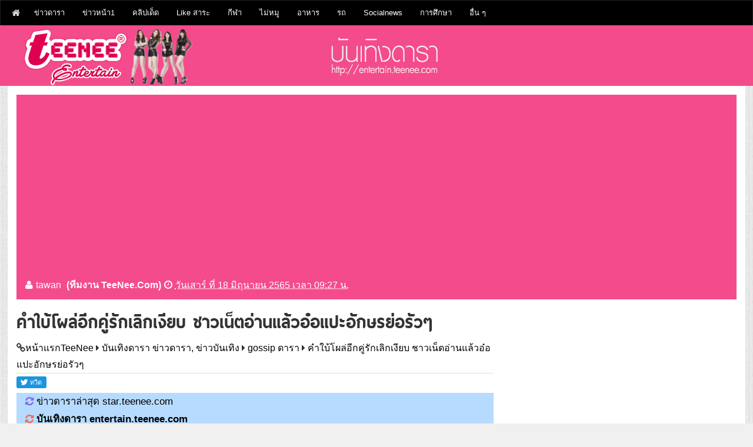

--- FILE ---
content_type: text/html; charset=utf-8
request_url: https://entertain.teenee.com/gossip/245158.html
body_size: 32465
content:
<!DOCTYPE html>
<html lang='th' xmlns='http://www.w3.org/1999/xhtml' xmlns:b='http://www.google.com/2005/gml/b' xmlns:data='http://www.google.com/2005/gml/data' xmlns:expr='http://www.google.com/2005/gml/expr'><head><meta charset="utf-8"><meta name="apple-mobile-web-app-capable" content="yes"><link rel="apple-touch-icon-precomposed" href="/p/apple-touch-icon-precomposed.png"/><meta name="viewport" content="width=device-width, initial-scale=1"><title>คำใบ้โผล่อีกคู่รักเลิกเงียบ ชาวเน็ตอ่านแล้วอ๋อแปะอักษรย่อรัวๆ</title><meta name="description" content="คำใบ้โผล่อีกคู่รักเลิกเงียบ ชาวเน็ตอ่านแล้วอ๋อแปะอักษรย่อรัวๆ"><meta name="keywords" content="คำใบ้โผล่อีกคู่รักเลิกเงียบ ชาวเน็ตอ่านแล้วอ๋อแปะอักษรย่อรัวๆ, gossip ดารา"><META http-equiv=Content-Type content="text/html; charset=utf-8"><meta name="robots" content="index, follow, max-snippet:-1, max-image-preview:large, max-video-preview:-1" ><META HTTP-EQUIV=EXPIRES CONTENT=0><META NAME=RESOURCE-TYPE CONTENT=DOCUMENT><META NAME=DISTRIBUTION CONTENT=GLOBAL><META NAME=AUTHOR CONTENT="teenee.com "><meta http-equiv=keywords content="คำใบ้โผล่อีกคู่รักเลิกเงียบ ชาวเน็ตอ่านแล้วอ๋อแปะอักษรย่อรัวๆ, gossip ดารา"><META NAME=DESCRIPTION CONTENT="คำใบ้โผล่อีกคู่รักเลิกเงียบ ชาวเน็ตอ่านแล้วอ๋อแปะอักษรย่อรัวๆ"><META HTTP-EQUIV="imagetoolbar" CONTENT="no"><meta property="og:locale" content="th_TH"/><meta property="og:image" content="https://entertain.teenee.com/gossip/img8/473871.jpg"/><meta property="og:url" content="https://entertain.teenee.com/gossip/245158.html"/><meta property="og:site_name" content="teenee.com"/><meta property="og:type" content="article"/><meta property="og:title" content="คำใบ้โผล่อีกคู่รักเลิกเงียบ ชาวเน็ตอ่านแล้วอ๋อแปะอักษรย่อรัวๆ"/><meta property="og:description" content="gossip ดารา : คำใบ้โผล่อีกคู่รักเลิกเงียบ ชาวเน็ตอ่านแล้วอ๋อแปะอักษรย่อรัวๆ"/><meta property="fb:app_id" content="1098745540143142"/><meta property="og:image:width" content="640" /><meta property="og:image:height" content="442" /><meta property="dable:item_id" content="gossip_245158"><meta property="dable:author" content="tawan"><meta property="article:section" content="entertain"><meta property="article:section2"content="gossip"><meta property="article:published_time" content=""><meta name="twitter:card" content="summary"><meta name="twitter:site" content="@teeneecom"><meta name="twitter:creator" content="@teeneecom"><meta name="twitter:title" content="คำใบ้โผล่อีกคู่รักเลิกเงียบ ชาวเน็ตอ่านแล้วอ๋อแปะอักษรย่อรัวๆ"><meta name="twitter:description" content="คำใบ้โผล่อีกคู่รักเลิกเงียบ ชาวเน็ตอ่านแล้วอ๋อแปะอักษรย่อรัวๆ"><meta name="twitter:image:src" content="https://entertain.teenee.com/gossip/img8/473871.jpg"><meta name="twitter:domain" content="teenee.com"><meta name="author" content="Teenee.com"><link rel="copyright" href="https://www.teenee.com/policy/" title="ข้อกำหนดและเงื่อนไขของเว็บไซต์ที่นี่"><link rel="contents" href="#toc" title="Table Of Contents"><link rel="canonical" href="https://entertain.teenee.com/gossip/245158.html" /><link rel="shortcut icon" href="/favicon.ico"><meta http-equiv="x-dns-prefetch-control" content="on"><link rel="preconnect" href="https://adservice.google.com/"><link rel="preconnect" href="https://googleads.g.doubleclick.net/"><link rel="preconnect" href="https://www.googletagservices.com/"><link rel="preconnect" href="https://tpc.googlesyndication.com/"><link rel="dns-prefetch" href="https://entertain.teenee.com"> <link rel="dns-prefetch" href="https://www.facebook.com"><link rel="dns-prefetch" href="https://fonts.googleapis.com"><link rel="dns-prefetch" href="https://apis.google.com"><link rel="dns-prefetch" href="//n1dspe9.akamaiedge.net"><link rel="dns-prefetch" href="//cdn.api.twitter.com"><link rel="dns-prefetch" href="//graph.facebook.com"><link rel="dns-prefetch" href="//connect.facebook.net"><link rel="dns-prefetch" href="https://si0.twimg.com"><link rel="dns-prefetch" href=" https://api.twitter.com"><link rel="dns-prefetch" href="//static.ak.facebook.com"><link rel="dns-prefetch" href="//s-static.ak.facebook.com"><link href= "//pagead2.googlesyndication.com" rel="dns-prefetch"><link href="https://www.google-analytics.com" rel="dns-prefetch"> <link rel="dns-prefetch" href="https://googleads.g.doubleclick.net"><link href="https://www.gstatic.com" rel="dns-prefetch"> <link rel="dns-prefetch" href="//partner.googleadservices.com"><link rel="apple-touch-icon" sizes="57x57" href="/apple-touch-icon-57x57.png"><link rel="apple-touch-icon" sizes="60x60" href="/apple-touch-icon-60x60.png"><link rel="apple-touch-icon" sizes="72x72" href="/apple-touch-icon-72x72.png"><link rel="apple-touch-icon" sizes="76x76" href="/apple-touch-icon-76x76.png"><link rel="apple-touch-icon" sizes="114x114" href="/apple-touch-icon-114x114.png"><link rel="apple-touch-icon" sizes="120x120" href="/apple-touch-icon-120x120.png"><link rel="apple-touch-icon" sizes="144x144" href="/apple-touch-icon-144x144.png"><link rel="apple-touch-icon" sizes="152x152" href="/apple-touch-icon-152x152.png"><link rel="apple-touch-icon" sizes="180x180" href="/apple-touch-icon-180x180.png"><link rel="icon" type="image/png" href="/favicon-32x32.png" sizes="32x32"><link rel="icon" type="image/png" href="/favicon-194x194.png" sizes="194x194"> <link rel="icon" type="image/png" href="/favicon-96x96.png" sizes="96x96"><link rel="icon" type="image/png" href="/android-chrome-192x192.png" sizes="192x192"><link rel="icon" type="image/png" href="/favicon-16x16.png" sizes="16x16"><meta name="msapplication-TileColor" content="#2d89ef"><meta name="msapplication-TileImage" content="/mstile-144x144.png"><link rel="preconnect" href="https://fonts.gstatic.com"><link href='/assets/css/font-awesome.min.css' rel='stylesheet' type='text/css'/><!--[if IE]> <script> (function() { var html5 = ("abbr,article,aside,audio,canvas,datalist,details," + "figure,footer,header,hgroup,mark,menu,meter,nav,output," + "progress,section,time,video").split(','); for (var i = 0; i < html5.length; i++) { document.createElement(html5[i]); } try { document.execCommand('BackgroundImageCache', false, true); } catch(e) {} })(); </script> <![endif]--><link href='/assets/css/bootstrap.min.css?2463' rel='stylesheet' type='text/css'/><!--<link rel="stylesheet" href="/assets/css/bootstrap-modal-carousel.min.css">-->
<!--  start auto ad 27 nov65-->
<script async src="https://pagead2.googlesyndication.com/pagead/js/adsbygoogle.js?client=ca-pub-1385876742352503"
     crossorigin="anonymous"></script><!-- Global site tag (gtag.js) - Google Analytics -->
<script async src="https://www.googletagmanager.com/gtag/js?id=UA-31829161-1"></script>
<script>
  window.dataLayer = window.dataLayer || [];
  function gtag(){dataLayer.push(arguments);}
  gtag('js', new Date());

  gtag('config', 'UA-31829161-1');
</script>
<style type="text/css" scoped>
   @import url('https://fonts.googleapis.com/css?family=Bai+Jamjuree&subset=thai');
</style>
<!--  start auto ad 27 nov65-->
<script async src="https://pagead2.googlesyndication.com/pagead/js/adsbygoogle.js?client=ca-pub-1385876742352503"
     crossorigin="anonymous"></script></head><body><center></center><nav class='navbar navbar-default main-top-nav' role='navigation'><div class='container'><div class='navbar-header'><a class='navbar-brand' href='https://www.teenee.com'><i class='fa fa-home'></i></a><div style="float:left;margin-top:3px;margin-right: 3px;"></div><button class='navbar-toggle' data-target='#bs-example-navbar-collapse-1' data-toggle='collapse' type='button'><span class='sr-only'>Toggle navigation</span><span class='icon-bar'></span>
<span class='icon-bar'></span><span class='icon-bar'></span></button></div><div class='collapse navbar-collapse' id='bs-example-navbar-collapse-1'><ul class="nav navbar-nav"><li class="dropdown"><a title="บันเทิงดารา" href="https://entertain.teenee.com" target="_blank">ข่าวดารา</a><ul class="dropdown-menu"><li><a title="ดาราไทย" href="https://entertain.teenee.com/index.htm?catid=1&foldername=thaistar" target="_blank">ดาราไทย</a></li><li><a title="รูปดาราไทย" href="https://entertain.teenee.com/index.htm?catid=2&foldername=thaistarphoto" target="_blank">รูปดาราไทย</a></li><li><a title="หลุดๆวงการบันเทิง ดารา ปาปารัสซี่" href="https://entertain.teenee.com/index.htm?catid=3&foldername=paparuzzi" target="_blank">หลุดๆวงการบันเทิง ดารา ปาปารัสซี่</a></li><li><a title="ดารานานาชาติ" href="https://entertain.teenee.com/index.htm?catid=4&foldername=star" target="_blank">ดารานานาชาติ</a></li><li><a title="gossip ดารา" href="https://entertain.teenee.com/index.htm?catid=5&foldername=gossip" target="_blank">gossip ดารา</a></li><li><a title="แนะนำ พรีวิว หนังดัง" href="https://entertain.teenee.com/index.htm?catid=6&foldername=moviereview" target="_blank">แนะนำ พรีวิว หนังดังw</a></li><li><a title="เรื่องย่อ ละครฮิต: https://entertain.teenee.com/series" href="https://entertain.teenee.com/index.htm?catid=7&foldername=series" target="_blank">เรื่องย่อ ละครฮิต</a></li><li><a title="ดาราเกาหลี" href="https://entertain.teenee.com/index.htm?catid=9&foldername=kpop" target="_blank">ดาราเกาหลี</a></li><li><a title="ดาราปุ่น" href="https://entertain.teenee.com/index.htm?catid=10&foldername=jpop" target="_blank">ดาราปุ่น</a></li><li><a title="ดาราจีน" href="https://entertain.teenee.com/index.htm?catid=11&foldername=chinese_star" target="_blank">ดาราจีน</a></li></ul></li><li class="dropdown"><a title="ข่าว" href="https://tnews.teenee.com" target="_blank">ข่าวหน้า1</a><ul class="dropdown-menu"><li><a title="ข่าวการเมือง" href="https://tnews.teenee.com/index.htm?catid=1&foldername=politic" target="_blank">ข่าวการเมือง</a></li><li><a title="ข่าวอาชญากรรม" href="https://tnews.teenee.com/index.htm?catid=2&foldername=crime" target="_blank">ข่าวอาชญากรรม</a></li><li><a title="ข่าวแปลก" href="https://tnews.teenee.com/index.htm?catid=3&foldername=weird" target="_blank">ข่าวแปลก</a></li><li><a title="ข่าวอื่นๆ" href="https://tnews.teenee.com/index.htm?catid=4&foldername=etc" target="_blank">ข่าวอื่นๆ</a></li><li><a title="ข่าวรอบโลก" href="https://tnews.teenee.com/index.htm?catid=6&foldername=world" target="_blank">ข่าวรอบโลก</a></li><li><a title="ภัยพิบัติ" href="https://tnews.teenee.com/index.htm?catid=7&foldername=disaster" target="_blank">ภัยพิบัติ</a></li><li><a title="ธุรกิจ" href="https://tnews.teenee.com/index.htm?catid=8&foldername=business" target="_blank">ธุรกิจ</a></li></ul></li><li class="dropdown"><a title="คลิป" href="https://clip.teenee.com" target="_blank">คลิปเด็ด</a><ul class="dropdown-menu"><li><a title="คลิปขำขัน" href="https://clip.teenee.com/index.htm?catid=1&foldername=funny" target="_blank">คลิปขำขัน</a></li><li><a title="ข่าว เหตุการณ์ การเมือง" href="https://clip.teenee.com/index.htm?catid=2&foldername=news" target="_blank">ข่าว เหตุการณ์ การเมือง</a></li><li><a title="คลิปบอล" href="https://clip.teenee.com/index.htm?catid=3&foldername=soccer" target="_blank">คลิปบอล</a></li><li><a title="คลิปกีฬาอื่นๆ" href="https://clip.teenee.com/index.htm?catid=4&foldername=sport" target="_blank">คลิปกีฬาอื่นๆ</a></li><li><a title="คลิปแปลก มหัศจรรย์ เหลือเชื่อ" href="https://clip.teenee.com/index.htm?catid=5&foldername=weird" target="_blank">คลิปแปลก มหัศจรรย์ เหลือเชื่อ</a></li><li><a title="thaimusic" href="https://clip.teenee.com/index.htm?catid=6&foldername=thaimusic" target="_blank">thaimusic</a></li><li><a title="อื่นๆ" href="https://clip.teenee.com/index.htm?catid=7&foldername=etc" target="_blank">อื่นๆ</a></li><li><a title="เพลงเกาหลี" href="https://clip.teenee.com/index.htm?catid=8&foldername=koreanmusic" target="_blank">เพลงเกาหลี</a></li><li><a title="เพลงสากล" href="https://clip.teenee.com/index.htm?catid=9&foldername=music" target="_blank">เพลงสากล</a></li><li><a title="เพลงอื่นๆ" href="https://clip.teenee.com/index.htm?catid=10&foldername=intermusic" target="_blank">เพลงอื่นๆ</a></li><li><a title="ละครทีวี" href="https://clip.teenee.com/index.htm?catid=11&foldername=series" target="_blank">ละครทีวี</a></li><li><a title="คลิปดารา คลิปบันเทิงวาไรตี้" href="https://clip.teenee.com/index.htm?catid=12&foldername=entertain" target="_blank">คลิปดารา คลิปบันเทิงวาไรตี้</a></li><li><a title="ผี สยองขวัญ" href="https://clip.teenee.com/index.htm?catid=13&foldername=ghost" target="_blank">ผี สยองขวัญ</a></li><li><a title="ท่องเที่ยว" href="https://clip.teenee.com/index.htm?catid=14&foldername=travel" target="_blank">ท่องเที่ยว</a></li><li><a title="ความสวย ความงาม" href="https://clip.teenee.com/index.htm?catid=15&foldername=beauty" target="_blank">ความสวย ความงาม</a></li><li><a title="ตัวอย่างภาพยนตร์" href="https://clip.teenee.com/index.htm?catid=16&foldername=trailer" target="_blank">ตัวอย่างภาพยนตร์</a></li><li><a title="เทคโนโลยี ไอที" href="https://clip.teenee.com/index.htm?catid=17&foldername=it" target="_blank">เทคโนโลยี ไอที</a></li><li><a title="ล้อเลียน" href="https://clip.teenee.com/index.htm?catid=18&foldername=cover" target="_blank">ล้อเลียน</a></li><li><a title="เกมโชว์" href="https://clip.teenee.com/index.htm?catid=20&foldername=gameshow" target="_blank">เกมโชว์</a></li></ul></li><li class="dropdown"><a title="วาไรตี้" href="https://variety.teenee.com" target="_blank">Like สาระ</a><ul class="dropdown-menu"><li><a title="วิทยาศาสตร์" href="https://variety.teenee.com/index.htm?catid=1&foldername=science" target="_blank">วิทยาศาสตร์</a></li><li><a title="อาหารสมอง" href="https://variety.teenee.com/index.htm?catid=2&foldername=foodforbrain" target="_blank">อาหารสมอง</a></li><li><a title="ตำนานโลก" href="https://variety.teenee.com/index.htm?catid=3&foldername=world" target="_blank">ตำนานโลก</a></li><li><a title="ศาลาธรรม" href="https://variety.teenee.com/index.htm?catid=4&foldername=saladharm" target="_blank">ศาลาธรรม</a></li></ul></li><li class="dropdown"><a title="กีฬา" href="https://sport.teenee.com" target="_blank">กีฬา</a><ul class="dropdown-menu"><li><a title="sport" href="https://sport.teenee.com/index.htm?catid=1&foldername=sport" target="_blank">sport</a></li><li><a title="หงส์แดงลิเวอร์พูล, liverpool" href="https://sport.teenee.com/index.htm?catid=2&foldername=liverpool" target="_blank">หงส์แดงลิเวอร์พูล, liverpool</a></li><li><a title="ปีศาจแดง แมนยู" href="https://sport.teenee.com/index.htm?catid=3&foldername=manu" target="_blank">ปีศาจแดง แมนยู</a></li><li><a title="สิงห์โตน้ำเงิน เชลซี" href="https://sport.teenee.com/index.htm?catid=4&foldername=chelsea" target="_blank">สิงห์โตน้ำเงิน เชลซี</a></li><li><a title="ปืนใหญ่อาร์เซนอล" href="https://sport.teenee.com/index.htm?catid=5&foldername=arsenal" target="_blank">ปืนใหญ่อาร์เซนอล</a></li><li><a title="กีฬาไทย" href="https://sport.teenee.com/index.htm?catid=6&foldername=thai" target="_blank">กีฬาไทย</a></li><li><a title="เทนนิส" href="https://sport.teenee.com/index.htm?catid=7&foldername=tennis" target="_blank">เทนนิส</a></li><li><a title="แมนซิตี้ เรือใบสีฟ้า" href="https://sport.teenee.com/index.htm?catid=10&foldername=mancity" target="_blank">แมนซิตี้ เรือใบสีฟ้า</a></li><li><a title="ลาลีกา สเปน" href="https://sport.teenee.com/index.htm?catid=11&foldername=laliga" target="_blank">ลาลีกา สเปน</a></li></ul></li><li class="dropdown"><a title="ไม่หมู" href="https://maimoo.teenee.com" target="_blank">ไม่หมู</a><ul class="dropdown-menu"><li><a title="ความเชื่อผิด ๆ ลดน้ำหนัก" href="https://maimoo.teenee.com/index.htm?catid=1&foldername=misunderstanding" target="_blank">ความเชื่อผิด ๆ ลดน้ำหนัก</a></li><li><a title="เผาผลาญไขมัน" href="https://maimoo.teenee.com/index.htm?catid=2&foldername=burn" target="_blank">เผาผลาญไขมัน</a></li><li><a title="อาหารเพื่อลดความอ้วน" href="https://maimoo.teenee.com/index.htm?catid=3&foldername=food" target="_blank">อาหารเพื่อลดความอ้วน</a></li><li><a title="เทคโนโลยีกับการลดความอ้วน" href="https://maimoo.teenee.com/index.htm?catid=4&foldername=tech" target="_blank">เทคโนโลยีกับการลดความอ้วน</a></li><li><a title="six pack" href="https://maimoo.teenee.com/index.htm?catid=5&foldername=sixpack" target="_blank">six pack</a></li><li><a title="เรื่องที่ต้องรู้ถ้าจะลดความอ้วน" href="https://maimoo.teenee.com/index.htm?catid=6&foldername=tip" target="_blank">เรื่องที่ต้องรู้ถ้าจะลดความอ้วน</a></li></ul></li><li class="dropdown"><a title="อาหาร" href="https://cooking.teenee.com" target="_blank">อาหาร</a><ul class="dropdown-menu"><li><a title="อาหารมังสวิรัติ" href="https://cooking.teenee.com/index.htm?catid=1&foldername=vegetarian-food" target="_blank">อาหารมังสวิรัติ</a></li><li><a title="อาหารเจ" href="https://cooking.teenee.com/index.htm?catid=2&foldername=vegan" target="_blank">อาหารเจ</a></li><li><a title="อาหารจานเดียว" href="https://cooking.teenee.com/index.htm?catid=3&foldername=one-dish" target="_blank">อาหารจานเดียว</a></li><li><a title="อาหารสำหรับเด็ก" href="https://cooking.teenee.com/index.htm?catid=4&foldername=food-for-kid" target="_blank">อาหารสำหรับเด็ก</a></li><li><a title="อาหารเช้าจานเด็ด" href="https://cooking.teenee.com/index.htm?catid=5&foldername=breakfast" target="_blank">อาหารเช้าจานเด็ด</a></li><li><a title="เบเกอรี่" href="https://cooking.teenee.com/index.htm?catid=6&foldername=bakery" target="_blank">เบเกอรี่</a></li><li><a title="อาหารว่าง" href="https://cooking.teenee.com/index.htm?catid=7&foldername=supper" target="_blank">อาหารว่าง</a></li><li><a title="ไข่ทำอะไรได้บ้าง" href="https://cooking.teenee.com/index.htm?catid=8&foldername=egg-menu" target="_blank">ไข่ทำอะไรได้บ้าง</a></li><li><a title="ขนมไทย" href="https://cooking.teenee.com/index.htm?catid=9&foldername=Thai-dessert" target="_blank">ขนมไทย</a></li><li><a title="ขนมอื่น ๆ" href="https://cooking.teenee.com/index.htm?catid=10&foldername=dessert" target="_blank">ขนมอื่น ๆ</a></li><li><a title="สมูทตี้" href="https://cooking.teenee.com/index.htm?catid=11&foldername=smoothie" target="_blank">สมูทตี้</a></li><li><a title="อาหารนานาชาติ" href="https://cooking.teenee.com/index.htm?catid=12&foldername=international-menu" target="_blank">อาหารนานาชาติ</a></li><li><a title="เครื่องดื่ม" href="https://cooking.teenee.com/index.htm?catid=13&foldername=beverage" target="_blank">เครื่องดื่ม</a></li><li><a title="ขนมเค้ก" href="https://cooking.teenee.com/index.htm?catid=14&foldername=cake" target="_blank">ขนมเค้ก</a></li><li><a title="กับข้าว" href="https://cooking.teenee.com/index.htm?catid=15&foldername=side-dish" target="_blank">กับข้าว</a></li><li><a title="อาหารคลีน" href="https://cooking.teenee.com/index.htm?catid=16&foldername=cleanfood" target="_blank">อาหารคลีน</a></li></ul></li><li class="dropdown"><a title="รถ" href="https://car.teenee.com" target="_blank">รถ</a><ul class="dropdown-menu"><li><a title="รีวิวรถยนต์" href="https://car.teenee.com/index.htm?catid=1&foldername=car-review" target="_blank">รีวิวรถยนต์</a></li><li><a title="พริตตี้ มอเตอร์โชว์" href="https://car.teenee.com/index.htm?catid=2&foldername=pretty-motorshow" target="_blank">พริตตี้ มอเตอร์โชว์</a></li><li><a title="ข่าวรถยนต์" href="https://car.teenee.com/index.htm?catid=3&foldername=car-news" target="_blank">ข่าวรถยนต์</a></li><li><a title="ส่องรถดารา" href="https://car.teenee.com/index.htm?catid=4&foldername=roddara" target="_blank">ส่องรถดารา</a></li><li><a title="รอบรู้เรื่องรถ" href="https://car.teenee.com/index.htm?catid=9&foldername=carguru" target="_blank">รอบรู้เรื่องรถ</a></li></ul></li><li class="dropdown"><a title="Socialnews" href="https://socialnews.teenee.com" target="_blank">Socialnews</a><ul class="dropdown-menu"><li><a title="เป็นข่าว" href="https://socialnews.teenee.com/index.htm?catid=1&foldername=penkhao" target="_blank">เป็นข่าว</a></li><li><a title="ร่วมด้วยช่วยกัน" href="https://socialnews.teenee.com/index.htm?catid=2&foldername=ruamduay" target="_blank">ร่วมด้วยช่วยกัน</a></li><li><a title="โพสของคนดัง" href="https://socialnews.teenee.com/index.htm?catid=3&foldername=famouspost" target="_blank">โพสของคนดัง</a></li><li><a title="โพสของดารา" href="https://socialnews.teenee.com/index.htm?catid=4&foldername=starpost" target="_blank">โพสของดารา</a></li><li><a title="ถามหาความยุติธรรม" href="https://socialnews.teenee.com/index.htm?catid=5&foldername=complaint" target="_blank">ถามหาความยุติธรรม</a></li><li><a title="โคตรเจ๋ง" href="https://socialnews.teenee.com/index.htm?catid=6&foldername=kodjeng" target="_blank">โคตรเจ๋ง</a></li><li><a title="คนดีของสังคม" href="https://socialnews.teenee.com/index.htm?catid=7&foldername=goodman" target="_blank">คนดีของสังคม</a></li><li><a title="ดราม่า" href="https://socialnews.teenee.com/index.htm?catid=8&foldername=drama" target="_blank">ดราม่า</a></li></ul></li><li class="dropdown"><a title="การศึกษา" href="https://education.teenee.com" target="_blank">การศึกษา</a><ul class="dropdown-menu"><li><a title="เรียนอังกฤษสนุกๆ" href="https://education.teenee.com/index.htm?catid=1&foldername=englishforfun" target="_blank">เรียนอังกฤษสนุกๆ</a></li><li><a title="ทุนการศึกษา" href="https://education.teenee.com/index.htm?catid=2&foldername=scholarship" target="_blank">ทุนการศึกษา</a></li><li><a title="ศึกษาต่อต่างประเทศ" href="https://education.teenee.com/index.htm?catid=3&foldername=study-abroad" target="_blank">ศึกษาต่อต่างประเทศ</a></li><li><a title="ข่าวการศึกษา" href="https://education.teenee.com/index.htm?catid=4&foldername=news" target="_blank">ข่าวการศึกษา</a></li></ul></li><li class="dropdown"><a href="#">อื่น ๆ</a><ul class="dropdown-menu"><li><a title="Top 10" href="https://top10.teenee.com" target="_blank">Top 10</a><li><a title="เรื่องลี้ลับ" href="https://xfile.teenee.com" target="_blank">เรื่องลี้ลับ</a><li><a title="มือถือ" href="https://mobile.teenee.com" target="_blank">มือถือ</a><li><a title="กินและเที่ยว" href="https://eatandtrip.teenee.com" target="_blank">กินและเที่ยว</a><li><a title="เรื่องผู้หญิง" href="https://woman.teenee.com" target="_blank">เรื่องผู้หญิง</a><li><a title="Line" href="https://line.teenee.com" target="_blank">Line</a><li><a title="Facebook" href="https://facebook.teenee.com" target="_blank">Facebook</a><li><a title="คุณแม่" href="https://mommy.teenee.com" target="_blank">คุณแม่</a><li><a title="ไอที" href="https://it.teenee.com" target="_blank">ไอที</a><li><a title="บ้านและสวน" href="https://living.teenee.com" target="_blank">บ้านและสวน</a><li><a title="สุขภาพ" href="https://health.teenee.com" target="_blank">สุขภาพ</a><li><a title="ดูดวง" href="https://horo.teenee.com" target="_blank">ดูดวง</a><li><a title="ดูดวงแม่นมาก" href="https://horoscope.teenee.com" target="_blank">ดูดวงแม่นมาก</a><li><a title="เช็คเบอร์ ดูดวงเบอร์มือถือ" href="https://checkber.teenee.com" target="_blank">เช็คเบอร์ ดูดวงมือถือ</a><li><a title="คำนวณเปอร์เซ็นต์" href="https://calculator.teenee.com/percentage.html" target="_blank">คำนวณเปอร์เซ็นต์</a><li><a title="ความรัก" href="https://love.teenee.com" target="_blank">ความรัก</a><li><a title="คำคม" href="https://kumkom.teenee.com" target="_blank">คำคม</a></ul></li></ul></div></div></nav><div class='clearfix'></div><header id='main-header-wrapper'><div class='container container-slash'><div id='header-wrapper'><div class='col-xs-12 col-sm-6 col-md-5 col-lg-5 head-col' style="padding:0;"><div class='section' id='blog-title'><div class='widget Header' id='Header1'><div id='header-inner'><div class='titlewrapper'><a href='https://entertain.teenee.com'><img src="/svg/logo.png"></a></div></div></div></div></div><div class='hidden-xs col-sm-4 col-md-4 col-lg-4 '><div class='top-ad section'><img src="/svg/url.png"></div></div></div></div></header><div class='clearfix'></div><div class='container'><center></center><div class="col-xs-12 col-sm-12 col-md-12 col-lg-12" style="padding: 0px;background-color: #fff;"><center></center><div class='col-sm-12 col-md-12 col-lg-12'><div class='col-sm-12 col-md-12 col-lg-12 header-border'><span class='post-author vcard'><i class='fa fa-user link-color'></i><span class='fn link-color'>tawan <b><font class='link-color'>(ทีมงาน TeeNee.Com)</font></b></span></span><span class='post-timestamp'><i class='fa fa-clock-o link-color'></i><abbr class='published link-color' title='วันเสาร์ ที่ 18 มิถุนายน 2565 เวลา 09:27 น.'>วันเสาร์ ที่ 18 มิถุนายน 2565 เวลา 09:27 น.</abbr></span></div></div><div class='row'><div class='col-xs-12 col-sm-8 col-md-8 col-lg-8' style="padding-right: 10px;"><center></center><div class='main section' id='main'><div class='widget Blog' id='Blog1'><h1 class='post-title entry-title'>คำใบ้โผล่อีกคู่รักเลิกเงียบ ชาวเน็ตอ่านแล้วอ๋อแปะอักษรย่อรัวๆ</h1><div class='post-header'><div class='post-header-line-1'></div><span class='post-author vcard'><i class="fa fa-link"></i><span class='fn'><a href="https://www.teenee.com/" title="อัพเดททุกเรื่องHot">หน้าแรกTeeNee</a>  <i class="fa fa-caret-right"></i>  <a href="https://entertain.teenee.com/" title="บันเทิงดารา ข่าวดารา, ข่าวบันเทิง">บันเทิงดารา ข่าวดารา, ข่าวบันเทิง</a> <i class="fa fa-caret-right"></i> <a href="https://entertain.teenee.com/index.htm?catid=5&foldername=gossip">gossip ดารา</a>   <i class="fa fa-caret-right"></i> <a href="https://entertain.teenee.com/gossip/245158.html">คำใบ้โผล่อีกคู่รักเลิกเงียบ ชาวเน็ตอ่านแล้วอ๋อแปะอักษรย่อรัวๆ</a></span></span><span class='post-comment-link'></span></div><div class="row"><div class="col-xs-10 col-sm-10 col-md-10 col-lg-10" style="padding-left:0;"><div class="col-xs-3 col-sm-3 col-md-3 col-lg-3" style="padding-left:0;max-width: 80px;"><a href="https://twitter.com/share" class="twitter-share-button" data-count="vertical" data-via="teeneecom">Tweet</a></div><div class="col-xs-3 col-sm-3 col-md-3 col-lg-3" style="padding-left:0;max-width: 80px;"><div class="fb-like" data-href="https://entertain.teenee.com/gossip/245158.html" data-width="150" data-layout="box_count" data-action="like" data-show-faces="false"></div></div><div class="col-xs-3 col-sm-3 col-md-3 col-lg-3" style="padding-left:0;max-width: 100px;"><div class="fb-share-button" data-href="https://entertain.teenee.com/gossip/245158.html" data-layout="box_count"></div></div><script type="text/javascript" src="https://entertain.teenee.com/js/widgets.js"></script></div><div class="col-xs-2 col-sm-2 col-md-2 col-lg-2" style="padding:0;text-align:right;"></div></div>

<div class="row"><div class="col-xs-12 col-sm-12 col-md-12 col-lg-12" style="padding-left:5;background-color:#b7dbff;"> <big><span style="font-size: 1em; color: Mediumslateblue;"><i class="fa fa-refresh"></i> </span><a href="https://star.teenee.com">ข่าวดาราล่าสุด star.teenee.com</a><br> <span style="font-size: 1em; color: Tomato;"><i class="fa fa-refresh"></i> </span> <a href="https://entertain.teenee.com"><strong>บันเทิงดารา entertain.teenee.com</strong></a></big></div></div><div dir="ltr" style="text-align: left;" trbidi="on"><div itemprop="articleBody"><div class="haha"><br><br><center><img src="img8/473871.jpg" align="middle"  alt="คำใบ้โผล่อีกคู่รักเลิกเงียบ ชาวเน็ตอ่านแล้วอ๋อแปะอักษรย่อรัวๆ"  class="img-responsive img-detail"><br><script async src="https://pagead2.googlesyndication.com/pagead/js/adsbygoogle.js?client=ca-pub-1385876742352503"
     crossorigin="anonymous"></script>
<!-- 2023 responsive under first pic -->
<ins class="adsbygoogle"
     style="display:inline-block;width:336px;height:228px"
     data-ad-client="ca-pub-1385876742352503"
     data-ad-slot="6083401446"></ins>
<script>
     (adsbygoogle = window.adsbygoogle || []).push({});
</script></center><br><br></div></div><div itemprop="articleBody"><div class="haha">เป็นวันหยุดพักผ่อนของใครหลายคน แต่เรื่องราวแซ่บๆ ซี๊ดๆ ของคนในวงการบันเทิงก็ไม่เคยหยุดพักเลยจ้า เมื่องานนี้เพจจอมเผือกอย่าง เจ๊มอย108 ได้เปิดประเด็นใหม่กับเรื่องราวความรักของคู่รักคนในวงการบันเทิง ที่ตอนนี้เลิกเงียบ<div><br /></div><div>โดยเจ๊มอย เล่าว่า. .<font color="#0000ff"><strong>....คู่รักที่เลิกเงียบมาพักนึง ทยอยออกมาบอกกันทีละคู่แล้ว</strong></font><p><font color="#0000ff"><strong>แต่..ใช่จ้ะ ยังเหลืออีกหลายคู่ที่พวกเมิงยังสงสัย คู่รักนักร้อง, คู่รักวัยว้าวุ่น จำกันได้ชิมิ<br />และใช่จ้ะ.. ตอนนี้ชาวเนตสังเกตว่า มีเพิ่มมาอีกคู่แล้ว คู่รัก..อดีตบอยแบรนด์<br />กูรอดามใจผู้ละนะ แยก!!...</strong></font>.</p><p>งานนี้บรรดาลูกเพจขบคิด ฝึกสมองกันอย่างหนัก พร้อมคอมเมนต์คำใบ้กันรัวๆ ไม่ว่าจะเป็น</p><p><font color="#ff0000"><em>- ท กับ ฟ แน่ๆเลยอ่ะฉันลุ้นเห็นคู่นี้แปลกๆมาสักพักล่ะนะ<br />- หรือจะเป็น ธท<br />- ทท ฟ แน่<br />- เวลาไทย กับเลข 4<br />- คู่รักนักร้อง ฟ-ธท<br />คู่รักวัยว้าวุ่น ต-แฟนนอกวงการมั้ย</em></font></p></div><br><br><center><br></center><br><br></div></div><div itemprop="articleBody"><div class="haha"><br><br><center><img src="img8/473873.jpg" align="middle"  alt="คำใบ้โผล่อีกคู่รักเลิกเงียบ ชาวเน็ตอ่านแล้วอ๋อแปะอักษรย่อรัวๆ"  class="img-responsive img-detail"><br></center><br><br></div></div><div itemprop="articleBody"><div class="haha"><br><br><center><img src="img8/473874.jpg" align="middle"  alt="คำใบ้โผล่อีกคู่รักเลิกเงียบ ชาวเน็ตอ่านแล้วอ๋อแปะอักษรย่อรัวๆ"  class="img-responsive img-detail"><br></center><br><br></div></div><div itemprop="articleBody"><div class="haha"><br><br><center><img src="img8/473875.jpg" align="middle"  alt="คำใบ้โผล่อีกคู่รักเลิกเงียบ ชาวเน็ตอ่านแล้วอ๋อแปะอักษรย่อรัวๆ"  class="img-responsive img-detail"><br></center><br><br></div></div><div itemprop="articleBody"><div class="haha"><br><br><center><img src="img8/473876.jpg" align="middle"  alt="คำใบ้โผล่อีกคู่รักเลิกเงียบ ชาวเน็ตอ่านแล้วอ๋อแปะอักษรย่อรัวๆ"  class="img-responsive img-detail"><br></center><br><br></div></div><div itemprop="articleBody"><div class="haha"><h3>ติดตามเนื้อหาดีๆแบบนี้ได้ที่</h3><a href="https://entertain.teenee.com/star/245121.html">แอบส่องคอนโดหรูซุปตาร์สาว วิวสวยอลังการราคาตาแตก</a><br /><br /><a href="https://entertain.teenee.com/kpop/245116.html"> แฟนๆ สุดช็อก! 3ไอดอลหนุ่มถอนตัวออกจากวงพร้อมกัน</a><br /><br /><a href="https://entertain.teenee.com/thaistar/245113.html">สาวสุดฮ็อตปล่อยภาพเด็ดอดีตสามีกับหญิงคนอื่น ลั่นมาหย่าให้จบ</a><br /><br /><a href="https://entertain.teenee.com/kpop/245109.html">สมเป็นลูกรักแบรนด์ระดับโลก! หนุ่มคนนี้โพสต์เดียวทำเงินได้30ล้าน</a><br /><br /><br><br><center><br></center><br><br></div></div></div><h2>เรื่องที่เกี่ยวข้อง</h2><ol class="rounded-list"><li> <a href="https://entertain.teenee.com/gossip/310487.html"  target="_blank" class="xyz">สงสารนางร้ายผู้ใจบุญ ฟ้องมือที่3สุดท้ายไม่ได้เงิน ซ้ำบล็อกหนีทุกทาง</a></li><li> <a href="https://entertain.teenee.com/gossip/308927.html"  target="_blank" class="xyz">มามุงจ้า! เจ้าหญิงเมืองเวียด ตีท้ายครัวชาวบ้านทั้งที่เขามีลูกมีเมีย</a></li><li> <a href="https://entertain.teenee.com/gossip/308721.html"  target="_blank" class="xyz">หลุดคำใบ้คู่รักหน้าเก๋ส่อเลิกเงียบ! ฝ่ายหญิงเริ่มลบรูปคู่แล้ว</a></li><li> <a href="https://entertain.teenee.com/gossip/308441.html"  target="_blank" class="xyz">เม้าท์! เจ้าหญิงโซจูแย่งแฟนชาวบ้าน นึกว่าได้ทองที่แท้เป็นแค่กรวด</a></li><li> <a href="https://entertain.teenee.com/gossip/308418.html"  target="_blank" class="xyz">เพจดังหลุดโป๊ะ! ดาราขอแยกทาง ผจก. ที่แท้เพราะเหตุนี้เอง...</a></li><li> <a href="https://entertain.teenee.com/gossip/307443.html"  target="_blank" class="xyz">ใครกัน? เจ้าหญิงนิวเจน แจ้งความความข้อหาคุกคามเจ้าชายทำงงทั้งช่อง</a></li><li> <a href="https://entertain.teenee.com/gossip/307319.html"  target="_blank" class="xyz">เพจดังเม้าท์ใครตระเวนมูเพื่อผัว สยบข่าวลือออกนอกประเทศ</a></li><li> <a href="https://entertain.teenee.com/gossip/306927.html"  target="_blank" class="xyz">กระตุกต่อมเผือกนางเอกหน้าเด็กถูกแฉพฤติกรรม อดีตสามีจ่อฟ้องแล้ว</a></li><li> <a href="https://entertain.teenee.com/gossip/306769.html"  target="_blank" class="xyz">เพจดังทิ้งบอมบ์! คู่รักขาเตียงหักเตรียมเซ็นใบหย่าแล้ว</a></li><li> <a href="https://entertain.teenee.com/gossip/305845.html"  target="_blank" class="xyz">ส่องความเห็นชาวเน็ต! เจ้าหญิงลูกเจี๊ยบขาเตียงหักหย่าสามีคือใคร?</a></li><li> <a href="https://entertain.teenee.com/gossip/304722.html"  target="_blank" class="xyz">คู่ไหน! ผัวดาราสาวย่องขึ้นคอนโดเพื่อนหญิง ไม่มีเกินเลยจริงเหรอ?</a></li><li> <a href="https://entertain.teenee.com/gossip/304685.html"  target="_blank" class="xyz">เล่านิทานเจ้าหญิงดูวาสนาดีน่าอิจฉา เบื้องหลังเลวร้ายกว่าที่คิด</a></li><li> <a href="https://entertain.teenee.com/gossip/304393.html"  target="_blank" class="xyz">เม้าท์แซ่บผจก.พระเอกหน้าหล่อมารยาทแย่ วีนหมดไม่สนใคร</a></li><li> <a href="https://entertain.teenee.com/gossip/303684.html"  target="_blank" class="xyz">เพจดังเมาท์นางงามสุดมั่น ขอค่าตัวปีละล้านคิดว่าสวยมากมั้ง?</a></li><li> <a href="https://entertain.teenee.com/gossip/303675.html"  target="_blank" class="xyz">ใครเอ่ย? นักร้องลูกทุ่งติดหนี้ไม่คืน คำใบ้ชัดอ่านแล้วรู้เลย</a></li><li> <a href="https://entertain.teenee.com/gossip/303505.html"  target="_blank" class="xyz">ฟังหูไว้หู! เพจดังแฉตลกขายรถผิดกฎหมายเรื่องนี้บอกเลยแซ่บ</a></li><li> <a href="https://entertain.teenee.com/gossip/303256.html"  target="_blank" class="xyz">อุ๊ยนางสนมเตือนเจ้าหญิง ก.ไก่ หยุดตีหน้าเศร้าหรือคดีจะพลิก?</a></li><li> <a href="https://entertain.teenee.com/gossip/302994.html"  target="_blank" class="xyz">มามุงด่วน! นักร้องดังหลุดพรีเซ็นเตอร์เพราะFC คำใบ้ชัดเจนมาก</a></li><li> <a href="https://entertain.teenee.com/gossip/302975.html"  target="_blank" class="xyz">เม้าท์ดาราสาวหน้าชื่นอกตรม ดูวาสนาดีแท้จริงได้สามีนอกใจ</a></li><li> <a href="https://entertain.teenee.com/gossip/302482.html"  target="_blank" class="xyz">เพจดังเผยดาราหัวจะปวด เจอลูกหนี้ยืมแล้วคืนที100-200</a></li><li> <a href="https://entertain.teenee.com/gossip/302212.html"  target="_blank" class="xyz">เม้าท์นางเงือกหน้าเฉี่ยวเตรียมเทพระอภัยมณี เพราะรวยไม่จริง</a></li><li> <a href="https://entertain.teenee.com/gossip/301489.html"  target="_blank" class="xyz">เพจดังเล่านิทาน! ใครกันนิสัยแย่งแฟนเพื่อนทั้งที่มีผู้ชายเลี้ยงดูอยู่แล้ว</a></li><li> <a href="https://entertain.teenee.com/gossip/301079.html"  target="_blank" class="xyz">เปิดสัมพันธ์ ดาราหน้าเก๋-เมียหลวง ซับซ้อนกว่าที่คิดผัว1ผัว2ก็มา</a></li><li> <a href="https://entertain.teenee.com/gossip/301049.html"  target="_blank" class="xyz">โคตรช้า เมียจับได้ผัวซุ่มคบ ดาราหน้าเก๋ เจ็บยิ่งกว่า ที่แท้ น้องสนิท</a></li><li> <a href="https://entertain.teenee.com/gossip/300812.html"  target="_blank" class="xyz">เพจดังเผยดารารุ่นใหญ่ถังแตก! ซ้ำพัวพันคดีฉ้อโกง</a></li><li> <a href="https://entertain.teenee.com/gossip/300698.html"  target="_blank" class="xyz">เม้าท์คู่รักดาราเลิกกันแล้วหรือเปล่า? ฝ่ายชายลบเมนต์คนถามหารูปคู่</a></li><li> <a href="https://entertain.teenee.com/gossip/300603.html"  target="_blank" class="xyz">ใครเอ่ย? ดาราภาพลักษณ์ดีแท้จริงถังแตก ก่อวีรกรรมเพียบแถมขู่ฟ้อง</a></li><li> <a href="https://entertain.teenee.com/gossip/300552.html"  target="_blank" class="xyz">นางร้ายรู้แล้ว! อดีตสามีบ่นอยากย้อนเวลาสรุปจะสื่อถึงใคร</a></li><li> <a href="https://entertain.teenee.com/gossip/300467.html"  target="_blank" class="xyz">กระตุกต่อมเผือก! ดาราชายภาพลักษณ์ดีแต่ยืมเงินคนไปทั่ว</a></li><li> <a href="https://entertain.teenee.com/gossip/300346.html"  target="_blank" class="xyz">เพจดังเม้าท์นางร้ายหวิดซวย.... แค่ทวงหนี้ผัวก็ลำบากแล้ว</a></li><li> <a href="https://entertain.teenee.com/gossip/299662.html"  target="_blank" class="xyz">หัวจะปวด! ดาราติดหนี้แล้วไม่คืนอ้างสารพัดเห็นใจกันหน่อย?</a></li><li> <a href="https://entertain.teenee.com/gossip/299564.html"  target="_blank" class="xyz">เล่านิทานรักออโรร่าเอ่ยปากเลิกทาร์ซาน ไปกันไม่รอดทั้งที่ยังรักมาก</a></li><li> <a href="https://entertain.teenee.com/gossip/299205.html"  target="_blank" class="xyz">คู่รักส่อแววเลิก! โผล่เที่ยวร้านเหล้าแต่ทำตัวไม่รู้จักกันแล้ว?</a></li><li> <a href="https://entertain.teenee.com/gossip/298921.html"  target="_blank" class="xyz">เม้าท์ท่านชายอสูรมูฟออนไว แอเรียลคนใหม่ถูกใจครอบครัวเว่อร์</a></li><li> <a href="https://entertain.teenee.com/gossip/298857.html"  target="_blank" class="xyz">ใคร? ดาราปั่นข่าวหวังถูกจ้างอีเว้นท์ คนแทบไม่รู้เล่นละครอะไร</a></li><li> <a href="https://entertain.teenee.com/thaistar/298520.html"  target="_blank" class="xyz">เม้าท์สะบัด ดารา ป.เที่ยวยืมเงินคนถ้าผัวรู้โดนเอาตายแน่</a></li><li> <a href="https://entertain.teenee.com/gossip/298442.html"  target="_blank" class="xyz">จับตานางเอกฟ้องยับดารารุ่นใหญ่ เรื่องเงินไม่เข้าใครออกใคร</a></li><li> <a href="https://entertain.teenee.com/gossip/297542.html"  target="_blank" class="xyz">ดาราสาวสุดช้ำผัวหลงหญิงใหม่ ซ้ำครอบครัวสามียังเข้าข้างลูกอีก</a></li><li> <a href="https://entertain.teenee.com/gossip/297324.html"  target="_blank" class="xyz">ใครเอ่ย? เอาเงินเลี้ยงดู-ค่าเทอมลูกมาเปย์สาวใหม่ แท้จริงรวยแต่เขือ</a></li><li> <a href="https://entertain.teenee.com/gossip/296638.html"  target="_blank" class="xyz">รอดไม่รอด? คู่รักส่อแววเลิกราปัญหาเดิมๆจะไปต่อหรือพอแค่นี้</a></li><li> <a href="https://entertain.teenee.com/gossip/296466.html"  target="_blank" class="xyz">เปิดจุดเริ่มต้นมือที่3 ทำชีวิตนางร้ายพังต้องอยู่เดียวดายกับลูก</a></li><li> <a href="https://entertain.teenee.com/gossip/296386.html"  target="_blank" class="xyz">แฉพระเอกหน้าใหม่ยังไม่ทันดังนิสัยออกซะแล้ว เดี๋ยวดับไวไม่รู้ตัว</a></li><li> <a href="https://entertain.teenee.com/gossip/296043.html"  target="_blank" class="xyz">จับตาคู่รักดาราส่อเลิก! ไร้โมเมนต์หวานฝ่ายชายไปกับคนอื่น</a></li><li> <a href="https://entertain.teenee.com/gossip/295855.html"  target="_blank" class="xyz">เพจดังหลุดมือที่3ครอบครัวนางร้าย อึ้งโปรไฟล์ไม่รู้เอาไรไปหลง</a></li><li> <a href="https://entertain.teenee.com/gossip/295157.html"  target="_blank" class="xyz">ใครเอ่ยปากบอกไม่มูฟออน ชีวิตจริงย้อนแย้งควงสาวอื่นเที่ยวรัวๆ</a></li><li> <a href="https://entertain.teenee.com/gossip/294946.html"  target="_blank" class="xyz">เพจดังเมาท์ฉ่ำดารารักสุขภาพแห้งเหี่ยวมานาน ได้เพื่อนสาวมาเติมเต็ม</a></li><li> <a href="https://entertain.teenee.com/gossip/294868.html"  target="_blank" class="xyz">ภาคต่อ เจ้าชายกบ-เจ้าหญิงราพันเซล ได้เวลาเทแล้ว</a></li><li> <a href="https://entertain.teenee.com/gossip/294768.html"  target="_blank" class="xyz">เม้าท์ให้แซ่ดนางร้ายอันฟอลโล่ว์ผัว จับได้ฝ่ายชายแอบมีเมียน้อย</a></li><li> <a href="https://entertain.teenee.com/gossip/294239.html"  target="_blank" class="xyz">เพจดังเม้าท์ดาราสาว ม. เที่ยวสะบัดลือเตรียมลาวงการ?</a></li><li> <a href="https://entertain.teenee.com/gossip/292466.html"  target="_blank" class="xyz">อ้าวคดีพลิก! คลิปหลุดศิลปินชายคุย...-แอบแซ่บFCแท้จริงเรื่องมีอยู่ว่า</a></li><li> <a href="https://entertain.teenee.com/gossip/292073.html"  target="_blank" class="xyz">เพจดังเผยเบื้องลึกนางเอกเลิกราสามี แค่รักอย่างเดียวมันกินไม่ได้</a></li><li> <a href="https://entertain.teenee.com/gossip/291573.html"  target="_blank" class="xyz">คู่ไหน? อดีตคู่รักเลิกแล้วแต่ไม่ขาด เพราะเงินที่ยืมไปไม่คืน</a></li><li> <a href="https://entertain.teenee.com/gossip/291451.html"  target="_blank" class="xyz">แฉภาคต่อเจ้าชายกบ-ราพันเซล พฤติกาม..ที่ทำไว้ระวังกรรมตามทัน!</a></li><li> <a href="https://entertain.teenee.com/gossip/291002.html"  target="_blank" class="xyz">เจ๊มอยเล่านิทานเจ้าชายกบเลิกเมีย หันจีบเจ้าหญิงราพันเซลหวังหลอกใช้</a></li><li> <a href="https://entertain.teenee.com/gossip/290170.html"  target="_blank" class="xyz">คู่รักบันเทิงส่อขาเตียงหัก!! เพจดังใบเพิ่มมือที่3เป็นนางแบบสะด้วย</a></li><li> <a href="https://entertain.teenee.com/gossip/290147.html"  target="_blank" class="xyz">เพจดังฟาดใคร? ผู้ชายเจ้าชู้หญิงเยอะไม่ได้เท่แต่เห้- ย้ำชัดไม่ใช่คนนี้แน่นอน</a></li><li> <a href="https://entertain.teenee.com/gossip/289894.html"  target="_blank" class="xyz">ใครนะ? ดาราน้องใหม่ลุคเผ็ดซี๊ด กล้าปีนเกลียวนางร้ายหน้าแบ๊ว</a></li><li> <a href="https://entertain.teenee.com/gossip/289556.html"  target="_blank" class="xyz">ดารารุ่นใหญ่ยืมเงินผัวนางเอกดัง ข่าวออกโกรธเป็นฟืนไฟสุดท้ายก็ไม่คืน</a></li><li> <a href="https://entertain.teenee.com/gossip/289143.html"  target="_blank" class="xyz">อัปเดต! นักร้องเวทีล่าฝันทยอยไล่คืนเงินเจ้าหนี้ ชาวเน็ตรู้แล้วใคร</a></li><li> <a href="https://entertain.teenee.com/gossip/289052.html"  target="_blank" class="xyz">สะพัดความรักนางเอกดังเริ่มจืดจาง ฝ่ายชายชอบตี้-ขี้หึงไร้สาระ</a></li><li> <a href="https://entertain.teenee.com/gossip/288752.html"  target="_blank" class="xyz">เพจดังใบ้เพิ่มรู้เลยว่าใคร? นักร้องเวทีล่าฝันยืมเงิน10ปีไม่คืน...</a></li><li> <a href="https://entertain.teenee.com/gossip/287729.html"  target="_blank" class="xyz">เพจดังฟาดใครเป็นผัวที่ดีไม่ได้! มั่วสาวไปทั่วทั้งที่เมียก็มี</a></li><li> <a href="https://entertain.teenee.com/gossip/287454.html"  target="_blank" class="xyz">ชาวเน็ตแห่มุง! นางเอกดังอันฟอลแม่ผัว แค่รำคาญหรือแตกหักกันหนอ?</a></li><li> <a href="https://entertain.teenee.com/gossip/287377.html"  target="_blank" class="xyz">เพจดังใบ้เพิ่มนักร้องลูกทุ่งสาวตั้งท้อง วาสนาดีได้แฟนรวยเวอร์</a></li><li> <a href="https://entertain.teenee.com/gossip/287146.html"  target="_blank" class="xyz">ชวนจับสัมพันธ์ ดาราหน้าละอ่อนกับแฟนสายฝ. เลิกกันหรืองอนนะ?</a></li><li> <a href="https://entertain.teenee.com/gossip/286765.html"  target="_blank" class="xyz">มุงด่วน! อดีตคู่รักเซ็นใบหย่า ฝ่ายหญิงมูฟออนทำบัตรปชช.ใหม่ทันที</a></li><li> <a href="https://entertain.teenee.com/gossip/286059.html"  target="_blank" class="xyz">คนไทยไม่ได้พัก! แฉนักร้องดังแต่ตังไม่คืนเพื่อน เอ๊ะใครกันนะ</a></li><li> <a href="https://entertain.teenee.com/gossip/286011.html"  target="_blank" class="xyz">วาระแห่งชาติ! เปิดตัว เจ๊มอย108 ครั้งแรก ในโหนกระแสดราม่าเบียร์</a></li><li> <a href="https://entertain.teenee.com/gossip/286001.html"  target="_blank" class="xyz">คนนี้นี่เอง!! เจ๊มอย108 ปรากฏตัวครั้งแรก ในรายการโหนกระแส</a></li><li> <a href="https://entertain.teenee.com/thaistar/284843.html"  target="_blank" class="xyz">เรือร่มแล้ว! สาเหตุดาราสาวอันฟอลลบรูปฝ่ายชาย ไปไม่ถึงสถานะแฟน</a></li><li> <a href="https://entertain.teenee.com/gossip/283195.html"  target="_blank" class="xyz">เม้าท์พระเอกดังหมดสัญญาบอกลาช่อง3 ฉีกบทบาทเล่นซีรีส์วาย</a></li><li> <a href="https://entertain.teenee.com/thaistar/283090.html"  target="_blank" class="xyz">เพจดังฟาดพวกเจ้าชู้คบซ้อน ชี้ดาราก็คนธรรมดาควรมีสิทธิ์มิความสุข</a></li><li> <a href="https://entertain.teenee.com/gossip/283004.html"  target="_blank" class="xyz">ใครเอ่ยนักร้องสาวมีโลก2ใบ สับรางเก่งสุดท้ายรถไฟชนกันตู้ม</a></li><li> <a href="https://entertain.teenee.com/gossip/281842.html"  target="_blank" class="xyz">ต่อมเผือกสั่น! พระเอกดังเจอสาวปล่อยคลิป มีX-ช่วยตัวเอง</a></li><li> <a href="https://entertain.teenee.com/gossip/281339.html"  target="_blank" class="xyz">คอนเฟิร์มนักร้องหนุ่มเลิกแฟนแล้ว เพจดังหลุดโป๊ะเรื่องมือที่3</a></li><li> <a href="https://entertain.teenee.com/gossip/281256.html"  target="_blank" class="xyz">ร้อนระอุ นักร้องสาดสีนอกใจเเฟน อ่านคอมเมนต์ปุ๊ปร้องอ๋อปั๊บ</a></li><li> <a href="https://entertain.teenee.com/thaistar/280933.html"  target="_blank" class="xyz">เพื่อนดาราช็อกข่าวนักร้องทำสาวท้อง อึ้งตัวจริงดูเป็นคนดีธรรมะธัมโม</a></li><li> <a href="https://entertain.teenee.com/gossip/280702.html"  target="_blank" class="xyz">เพจดังทิ้งปริศนาให้ทาย  คู่รักบันเทิงไม่หวานเหมือนเคยส่อเลิก!?</a></li><li> <a href="https://entertain.teenee.com/thaistar/280610.html"  target="_blank" class="xyz">ขาเผือกแห่มุง! คู่รักเลิกราด้วยดีช่วยกันเลี้ยงลูกแม้ต่างฝ่ายมีคนใหม่</a></li><li> <a href="https://entertain.teenee.com/gossip/280604.html"  target="_blank" class="xyz">เม้าท์สนั่น! นักร้องร่างเล็กทำสาวท้องไม่รับผิดชอบ เชิ่ดมีโลก4ใบ</a></li><li> <a href="https://entertain.teenee.com/thaistar/279623.html"  target="_blank" class="xyz">กรรมตามทันมือที่3 ตกงานเซ่นข่าวฉาวจนต้องพึ่งเมียหลวง เอ๊ะคุ้นๆ นะ</a></li><li> <a href="https://entertain.teenee.com/gossip/279566.html"  target="_blank" class="xyz">เพจดังทิ้งบอมบ์สาเหตุคู่รักเลิกกัน ชาวเน็ตรู้แล้วหลุดอักษรย่อเพียบ</a></li><li> <a href="https://entertain.teenee.com/gossip/278629.html"  target="_blank" class="xyz">เพจดังฟาดหนุ่ม...มีลูกเมียยังกล้าเจ้าชู้ ชาวเน็ตรู้แล้วคือใคร</a></li><li> <a href="https://entertain.teenee.com/gossip/277866.html"  target="_blank" class="xyz">ใครกันนะพระเอกขาวผ่อง ซื้อยอดฟอลหวังเพิ่มกระแสตัวเอง?</a></li><li> <a href="https://entertain.teenee.com/gossip/277606.html"  target="_blank" class="xyz">อุ๊ปส์! พิธีกรดั้งโด่งจ่อย้ายช่อง ร่วมงานเมียนักร้องทั้งที่ไม่ชอบหน้า</a></li><li> <a href="https://entertain.teenee.com/thaistar/277406.html"  target="_blank" class="xyz">ใครกันหนอ? อยากมีตัวตนเป็นไฮโซ..ดึงดาราโปรโมทสร้างเรื่องโกหกเพียบ</a></li><li> <a href="https://entertain.teenee.com/gossip/277340.html"  target="_blank" class="xyz">เม้าท์พระเอก จ. ซุ่มทำงานลับระดับจักรวาลจับตามีเรื่องให้ตื่นเต้น</a></li><li> <a href="https://entertain.teenee.com/gossip/276629.html"  target="_blank" class="xyz">เจ๊มอยหย่อนสตอรี่! ย้ำนางเอกจับได้สามีนักร้องฮิปฮอปซุกกิ๊กไม่ใช่คู่นี้</a></li><li> <a href="https://entertain.teenee.com/gossip/276457.html"  target="_blank" class="xyz">อุ๊ปส์พระเอกมูฟออนไว เจอแฟนเก่าโพสต์แซ่บเรื่องความซื่อสัตย์</a></li><li> <a href="https://entertain.teenee.com/gossip/276294.html"  target="_blank" class="xyz">ใครกันหนอไปแอบแซ่บชะนีอื่นจนความแตก ไม่สงสารลูกเหรอ?</a></li><li> <a href="https://entertain.teenee.com/thaistar/275974.html"  target="_blank" class="xyz">ดราม่าดาราแทงข้างหลัง เพจดังยันชัดไม่ใช่พระเอก ก. เด้อ!!</a></li><li> <a href="https://entertain.teenee.com/gossip/275520.html"  target="_blank" class="xyz">เมียน้อยสุดเฟียสคิดจะสู้คดี? ชาวเน็ตฟาดยับ..อ่านแล้วรู้เลยคู่ไหน</a></li><li> <a href="https://entertain.teenee.com/gossip/275297.html"  target="_blank" class="xyz">ฟาดยับดาราต็อกต๋อยมั่นหน้าตัวเองดัง ชี้นิ้วใช้คนอื่นอย่างกับลูกจ้าง</a></li><li> <a href="https://entertain.teenee.com/gossip/274944.html"  target="_blank" class="xyz">เพจดังทิ้งบอมบ์! ดาราเปิดตัวแฟนไม่ทันไร ล่าสุดลบภาพคู่ออกแล้ว</a></li><li> <a href="https://entertain.teenee.com/gossip/273688.html"  target="_blank" class="xyz">จับตาด่วนผัวเมียสายแซ่บ อัลฟอล-โพสต์เศร้าหรือจะเตียงหักอีกคู่?</a></li><li> <a href="https://entertain.teenee.com/gossip/273380.html"  target="_blank" class="xyz">ขาเผือกมุงด่วน! คู่รักมาดเท่อันฟอลกันแล้ว จับตาเลิกเงียบอีกราย?</a></li><li> <a href="https://entertain.teenee.com/gossip/273081.html"  target="_blank" class="xyz">ขาเผือกแห่เดาสนั่น! คู่ไหนเอ่ยจูงมือกันเข้าบ้านแล้ว</a></li><li> <a href="https://entertain.teenee.com/gossip/273018.html"  target="_blank" class="xyz">เพจดังทิ้งบอมบ์ฟาดใคร? โพสต์มีนัยยะสื่อคิดถึงผัวชาวบ้าน</a></li><li> <a href="https://entertain.teenee.com/thaistar/272686.html"  target="_blank" class="xyz">เจ๊มอยเฉลยแล้วพระเอกดังไม่ได้อัลฟอลแม่ เรื่องจริงเป็นแบบนี้...</a></li><li> <a href="https://entertain.teenee.com/gossip/272484.html"  target="_blank" class="xyz">ช็อกวงการ! เตียงหักหย่าอีกคู่ สงสารฝ่ายหญิงไม่ได้อะไรเลย</a></li><li> <a href="https://entertain.teenee.com/gossip/272329.html"  target="_blank" class="xyz">อุ๊ย! คู่รักส่อเตียงหัก ฝ่ายผัวเที่ยวไปพูดว่าเซ็นใบหย่าแล้ว?</a></li><li> <a href="https://entertain.teenee.com/gossip/272098.html"  target="_blank" class="xyz">เจ๊มอยออกโรงป้องพระเอกดังน้องชายผงาดกลางกอง ถูกใจชาวเน็ตเต็มๆ</a></li><li> <a href="https://entertain.teenee.com/gossip/272011.html"  target="_blank" class="xyz">ใครอีกเนี๊ย!! พระเอกดังถูกเม้าท์สนั่น เล่นฉากเลิฟซีนเเต่ดันของขึ้นกลางกอง</a></li><li> <a href="https://entertain.teenee.com/gossip/270940.html"  target="_blank" class="xyz">ต่อมเผือกกระตุก! เพจดังทิ้งบอมบ์ขยี้ใครตอกย้ำข่าวคู่รักเตียงหัก</a></li><li> <a href="https://entertain.teenee.com/gossip/270059.html"  target="_blank" class="xyz">เพจดังทิ้งบอมบ์ปมมือที่3เจ็บจี๊ด ติด #นางร้ายหน้าเหวี่ยง</a></li><li> <a href="https://entertain.teenee.com/gossip/270045.html"  target="_blank" class="xyz">เจ๊มอย หย่อนประโยคปริศนาชวนร้องอุ๊ย ชาวเน็ตจับตาคู่ไหนอีก!?</a></li><li> <a href="https://entertain.teenee.com/gossip/269516.html"  target="_blank" class="xyz">เพจดังใบ้เพิ่มคู่รักเสียงดีส่อแววเลิก เหตุเกิดที่บุรีรัมย์หวานมาก</a></li><li> <a href="https://entertain.teenee.com/gossip/269355.html"  target="_blank" class="xyz">รู้ลึกรู้จริง! เพจดังเม้าท์คู่รักเสียงดีส่อแววเลิก ไม่ใช่แค่เด่นคุณ-แกรนด์</a></li><li> <a href="https://entertain.teenee.com/gossip/269132.html"  target="_blank" class="xyz">นางเอก ช. เลิกแฟนแล้ว! ปล่อยตัวปล่อยใจจนถูกบูลลี่ไม่ตรงปก</a></li><li> <a href="https://entertain.teenee.com/gossip/268952.html"  target="_blank" class="xyz">ต่อมเผือกกระตุก! คู่รักเสียงดีส่อแววเลิก ไร้โมเมนต์หวานเหมือนเคย</a></li><li> <a href="https://entertain.teenee.com/thaistar/268707.html"  target="_blank" class="xyz">เพจดังฝากไว้ให้คิด จุดอิ่มตัวน่ากลัวกว่ามือที่สาม ชาวเน็ตรู้เลยคู่ไหน?</a></li><li> <a href="https://entertain.teenee.com/gossip/267810.html"  target="_blank" class="xyz">ใครเอ่ย? ดาราลูกครึ่งหวนคืนวงการ กินหรูอยู่สบายแต่ไม่ยอมใช้หนี้</a></li><li> <a href="https://entertain.teenee.com/gossip/267639.html"  target="_blank" class="xyz">เพจดังเฉลยแล้วสาเหตุคู่รักดาราเลิกกัน อะไรๆ ก็ไม่มีความสุข</a></li><li> <a href="https://entertain.teenee.com/gossip/267523.html"  target="_blank" class="xyz">เม้าท์ให้แซ่ดดาราท่านหนึ่ง  ส่งเสริมเพื่อนให้เป็นชู้คนอื่น</a></li><li> <a href="https://entertain.teenee.com/gossip/267343.html"  target="_blank" class="xyz">นางเอกตาคม90-พระเอกมาดเข้ม ปิ๊งรักกลางกองย้ายอยู่กินกันแล้ว</a></li><li> <a href="https://entertain.teenee.com/gossip/267132.html"  target="_blank" class="xyz">เพจดังทิ้งบอมบ์วันเกิดแฟนไม่ไป แต่ดันโผล่เที่ยวเอกมัยกับไฮโซว่าซั่น</a></li><li> <a href="https://entertain.teenee.com/gossip/267039.html"  target="_blank" class="xyz">เพจดังฟาดมือที่3แย่งผัวชาวบ้าน รู้อีกฝ่ายมีลูกเมียก็ยินดีจะเป็นชู้!!</a></li><li> <a href="https://entertain.teenee.com/thaistar/266702.html"  target="_blank" class="xyz">นักร้องเอวเด้งจุกอกพวกยืมแล้วไม่คืน พอมีกฎหมายคุ้มครองแล้วเอาใหญ่</a></li><li> <a href="https://entertain.teenee.com/thaistar/265940.html"  target="_blank" class="xyz">เพจดังเม้าท์แซ่บคู่รักอันฟอลไอจีกันแล้ว ทั้งที่เมนต์คุยกันไปหมาดๆ</a></li><li> <a href="https://entertain.teenee.com/gossip/265787.html"  target="_blank" class="xyz">แฉนักร้องเอวเด้งเทกองจนเสียหาย สื่อรุมสาปถึงว่าดังสู้คนอื่นไม่ได้!</a></li><li> <a href="https://entertain.teenee.com/gossip/265672.html"  target="_blank" class="xyz">เม้าท์ให้แซ่ด! ดาราตัวแม่งานหดเงินหาย ดอดกินข้าวกับนักการเมือง</a></li><li> <a href="https://entertain.teenee.com/thaistar/265440.html"  target="_blank" class="xyz">เพจดังหย่อนรูปทำชาวเน็ตงงตาแตก มากันกี่คู่เอ่ย?</a></li><li> <a href="https://entertain.teenee.com/gossip/265369.html"  target="_blank" class="xyz">รู้แล้วสาเหตุคู่รักหย่าเงียบ ที่แท้เพราะคนนี้นี่เอง?</a></li><li> <a href="https://entertain.teenee.com/gossip/265263.html"  target="_blank" class="xyz">ฟ้าผ่าเปรี้ยง! พระเอกดังถูกปลดกลางกองถ่าย นิสัยแบบนี้ใครก็อี๋</a></li><li> <a href="https://entertain.teenee.com/gossip/265179.html"  target="_blank" class="xyz">เพจดังหลุดโป๊ะข้อมูลไฮโซสาว ถูกโยงมือที่สามนักร้องยุค90หย่าเมีย!</a></li><li> <a href="https://entertain.teenee.com/gossip/265137.html"  target="_blank" class="xyz">เพจดังทิ้งบอมบ์โยงคู่รักหย่าฟ้าผ่า หลุดกิ๊กสาวเป็นไฮโซ</a></li><li> <a href="https://entertain.teenee.com/gossip/264705.html"  target="_blank" class="xyz">แรงเว่อร์! สามีดาราดังควงสาวอื่นเข้าวัด เอ๊ะยังไงหรือจะเตียงหัก?</a></li><li> <a href="https://entertain.teenee.com/gossip/264661.html"  target="_blank" class="xyz">เม้าท์ซุบซิบ! คู่รักบันเทิงเลิกกันแล้วฝ่ายหญิงหมดรักทิ้งก่อน</a></li><li> <a href="https://entertain.teenee.com/gossip/264379.html"  target="_blank" class="xyz">เม้าท์สนั่นคู่รักสายฮาสร้างกระแสให้มีสตอรี่ ที่แท้แฝงผลประโยชน์</a></li><li> <a href="https://entertain.teenee.com/gossip/264167.html"  target="_blank" class="xyz">อุ๊ยยังไง!? เพจดังทิ้งบอมนางเอกหน้านิ่งเลิกกับแฟนหรือยัง</a></li><li> <a href="https://entertain.teenee.com/gossip/263157.html"  target="_blank" class="xyz">ชาวเน็ตหูผึ่ง! ผัวนางร้ายดังแอบมีชะนีอื่นไม่เกรงใจลูกเมียที่บ้าน</a></li><li> <a href="https://entertain.teenee.com/gossip/262521.html"  target="_blank" class="xyz">ใครหนอทำตัวเป็นภาะเพื่อนร่วมอาชีพ จนผู้ใหญ่ฝากเตือนดังได้ก็ดับได้</a></li><li> <a href="https://entertain.teenee.com/gossip/262184.html"  target="_blank" class="xyz">เม้าท์ให้แซ่ดนักร้องดังมารยาททราม เตือนจะอยู่วงการไม่นาน</a></li><li> <a href="https://entertain.teenee.com/gossip/261699.html"  target="_blank" class="xyz">เจ๊มอยโหมโรงดราม่าสามีนางเอกนอกใจ หลุดบางคู่ซุ่มกินแบบนี้นานแล้ว?</a></li><li> <a href="https://entertain.teenee.com/gossip/261153.html"  target="_blank" class="xyz">เม้าท์ให้แซ่ด!! ดาราสาวร้อนเงินรีเควสของานจ้างแพงๆ คำใบ้ชัดมา</a></li><li> <a href="https://entertain.teenee.com/gossip/260328.html"  target="_blank" class="xyz">เม้าท์ให้แซ่ด! คู่จิ้นจอมสร้างภาพโร่ฟ้องผู้ใหญ่ เพราะกลัวเรตติ้งตก</a></li><li> <a href="https://entertain.teenee.com/gossip/259924.html"  target="_blank" class="xyz">อุ๊ยใครเอ่ย!? มูฟออนไวไม่ผิด ที่เลิกเพราะไปต่อไม่ไหวหรือมีใครแต่แรก?</a></li><li> <a href="https://entertain.teenee.com/gossip/259871.html"  target="_blank" class="xyz">ชาวเน็ตจับตาดาราเลิกกันอีกคู่? เอ๊ะยังไงความสัมพันธ์ไม่เหมือนเดิม</a></li><li> <a href="https://entertain.teenee.com/gossip/257725.html"  target="_blank" class="xyz">วงในหลุดเม้าอดีตคู่รักต่างมูฟออน พาคนใหม่มาเปิดตัวรู้จักกันแล้ว</a></li><li> <a href="https://entertain.teenee.com/gossip/257645.html"  target="_blank" class="xyz">วงในยืนยันคู่นี้ยังไม่เลิกกัน!! ที่ฝ่ายหญิงโพสต์ตัดพ้อเพราะเหตุนี้....?</a></li><li> <a href="https://entertain.teenee.com/gossip/257470.html"  target="_blank" class="xyz">เตรียมหอน! เพจดังยันแล้วคู่นี้ยังไม่เลิกกันหลังถูกจับตาสัมพันธ์</a></li><li> <a href="https://entertain.teenee.com/gossip/257396.html"  target="_blank" class="xyz">เตรียมซับน้ำตา!! พระเอกดังเลิกสาวนอกวงการ เดินหน้าปลูกต้นรักนางเอก?</a></li><li> <a href="https://entertain.teenee.com/gossip/257141.html"  target="_blank" class="xyz">หลุดโป๊ะคู่จิ้นรู้ใจตัวเอง..เลื่อนสถานะใหม่ชาวเน็ตแห่ยินดีสนั่น</a></li><li> <a href="https://entertain.teenee.com/gossip/257036.html"  target="_blank" class="xyz">เพจดังยันสถานะคบกันจริง!! ชาวเน็ตอ่านแล้วร้องอ๋อ..พุ่งเป้าคู่นี้</a></li><li> <a href="https://entertain.teenee.com/gossip/256548.html"  target="_blank" class="xyz">เพจดังใบ้ให้แล้ว! ดารา บ. ตั้งท้องที่ไม่ยอมบอกเพราะเหตุนี้?</a></li><li> <a href="https://entertain.teenee.com/gossip/256378.html"  target="_blank" class="xyz">หลุดคำใบ้คู่รักอัลฟอนกันแล้ว ชาวเน็ตพุ่งเป้าชัด-จับตาเลิกกันแน่?</a></li><li> <a href="https://entertain.teenee.com/gossip/256100.html"  target="_blank" class="xyz">แฉสาวปริศนาเป็นมือที่3คู่รักดารา แถมใจกล้าอ่อยพระเอกผิวเข้มช่องมากสี</a></li><li> <a href="https://entertain.teenee.com/gossip/256016.html"  target="_blank" class="xyz">เพจดังแฉแซ่บหน้ากล้องอวดชีวิตดี๊ดี เบื้องหลังติดหนี้ไม่คืน ชาวเน็ตร้องอ๋อทันที</a></li><li> <a href="https://entertain.teenee.com/gossip/255870.html"  target="_blank" class="xyz">ใครเอ่ย? ดาราซีรีส์วายชวนสาวบ๊ะจั๊มบ๊ะ ซ้ำยังกล้าขอยืมเงินใช้</a></li><li> <a href="https://entertain.teenee.com/gossip/255622.html"  target="_blank" class="xyz">เพจดังเผยสาเหตุคู่รักเลิกกัน ชาวเน็ตอ่านแล้วร้องอ๋อ..หย่อนคำใบ้เพียบ</a></li><li> <a href="https://entertain.teenee.com/gossip/255345.html"  target="_blank" class="xyz">เพจดังหย่อนระเบิดคู่รักเลิกกันอีกคู่? เอ๊ะหรือแค่ทะเลาะกัน... ชาวเน็ตใบ้ชัดมาก</a></li><li> <a href="https://entertain.teenee.com/gossip/253940.html"  target="_blank" class="xyz">ใครเอ่ยดารา-พิธีกรดังส่อโดนฟ้องหลอกเงินคนอื่น เพจดังหลุดไม่ใช่คนนี้แน่นอน</a></li><li> <a href="https://entertain.teenee.com/gossip/253766.html"  target="_blank" class="xyz">เม้าท์ให้แซ่ด! ดารารุ่นใหญ่ยืมเงินเพื่อนในวงการแล้วไม่คืน!!</a></li><li> <a href="https://entertain.teenee.com/gossip/253622.html"  target="_blank" class="xyz">เม้าท์แซ่บพระเอกดังสะบัดหญิงทิ้งกลัวเป็นข่าว ...แค่แฟนเก็บอยู่แบบเจ็บๆ?</a></li><li> <a href="https://entertain.teenee.com/gossip/253561.html"  target="_blank" class="xyz">เงียบๆเป็นไหมสาว เพจดังติงได้กินดารา อย่าเอามาเมาท์!</a></li><li> <a href="https://entertain.teenee.com/gossip/253487.html"  target="_blank" class="xyz">เผือกกระตุบวาบ!นักร้องมีมือที่3 แฟนคลับรู้ เมียรู้..เพื่อนก็รู้!!</a></li><li> <a href="https://entertain.teenee.com/gossip/253418.html"  target="_blank" class="xyz">พระเอกร่างบึ๊กแอบแซ่บคบหลบๆ ซ่อนๆ ฝ่ายหญิงหลุดโป๊ะอยู่คอนโด</a></li><li> <a href="https://entertain.teenee.com/gossip/252099.html"  target="_blank" class="xyz">ใครเอ่ย? คู่รักห่างกันสักพัก เพจดังหลุดฝ่ายหญิงเหนื่อยกับนิสัยผู้ชาย</a></li><li> <a href="https://entertain.teenee.com/gossip/251115.html"  target="_blank" class="xyz">จับตาคู่รักระหองระแหงกันอยู่ เพจดังหลุดโป๊ะฝ่ายชายสร้างแต่ปัญหา</a></li><li> <a href="https://entertain.teenee.com/gossip/251084.html"  target="_blank" class="xyz">จริงดิ!? คู่รักนางเอกหน้ากลม-แฟนหนุ่มไฮโซ ไม่ได้เลิก แค่งอนหนักมาก</a></li><li> <a href="https://entertain.teenee.com/gossip/250320.html"  target="_blank" class="xyz">เพจดังใบ้เพิ่ม! อดีตดาราปัดทินเดอร์หลอกเงินสาว ยันไม่ใช่คนนี้แน่นอน</a></li><li> <a href="https://entertain.teenee.com/gossip/249714.html"  target="_blank" class="xyz">นางเอกยิ้มสวยอันฟอลแฟนเก่า มูฟออนซุ่มเดทนักธุรกิจหน้าละมุน?</a></li><li> <a href="https://entertain.teenee.com/gossip/249636.html"  target="_blank" class="xyz">อักษรย่อโผล่เพียบ! เพจดังทิ้งบอมนางเอกยิ้มสวยไม่โสดแล้วนะรู้ยัง</a></li><li> <a href="https://entertain.teenee.com/gossip/249583.html"  target="_blank" class="xyz">เพจดังหลุดคู่รักเลิกกันจริง!! เรื่องนี้ไม่เกี่ยวกับมือที่สามเด้อ</a></li><li> <a href="https://entertain.teenee.com/gossip/249383.html"  target="_blank" class="xyz">เจ๊มอยโพสต์ลอยๆ นางเอกใจแข็งไม่ยอมคืนดีชาวเน็ตพุ่งเป้าคู่นี้</a></li><li> <a href="https://entertain.teenee.com/gossip/249348.html"  target="_blank" class="xyz">เพจดังหย่อนระเบิด! สาวชิคๆ กลายเป็นดาราเลิกเงียบอีกคู่</a></li><li> <a href="https://entertain.teenee.com/gossip/249214.html"  target="_blank" class="xyz">อุ๊ยใครเอ่ย? หนุ่มมาดเท่ไปกินโอมากาเสะกับสาวอื่น ทั้งที่กำลังง้อแฟน</a></li><li> <a href="https://entertain.teenee.com/gossip/248745.html"  target="_blank" class="xyz">เพจดังหลุดผัวนางร้ายคนสวยเคยปัดทินเดอร์มาก่อน ถามผิดตรงไหน?</a></li><li> <a href="https://entertain.teenee.com/gossip/247558.html"  target="_blank" class="xyz">เพจดังหย่อนระเบิด พระเอกผัวมหาชนหมดความอดทนจ่อฟ้องคนด่าเมีย</a></li><li> <a href="https://entertain.teenee.com/kpop/247098.html"  target="_blank" class="xyz">เพจดังหลุดโป๊ะคู่จิ้นดังควงแขนเข้าวัด ชาวเน็ตเปิดภาพเทียบเต็มตา</a></li><li> <a href="https://entertain.teenee.com/gossip/246850.html"  target="_blank" class="xyz">เพจดังทิ้งบอม! คู่รักหวานเวอร์ส่อแววรักหมดโปรหรือเปล่า?</a></li><li> <a href="https://entertain.teenee.com/gossip/245409.html"  target="_blank" class="xyz">เลิกอีกคู่!! เพจดังหย่อนระเบิดผู้ชายทนความเยอะไม่ไหว ขอถอยห่าง</a></li><li> <a href="https://entertain.teenee.com/gossip/243773.html"  target="_blank" class="xyz">อุ๊ยอักษรย่อหลุดคู่อริดิว อริสรา ถูกศาลตัดสิน-ซ้ำโดนยึดทรัพย์</a></li><li> <a href="https://entertain.teenee.com/gossip/242672.html"  target="_blank" class="xyz">เผือกสนั่น! ค่ายใหญ่VSช่องดัง ตีกันเรื่องลิขสิทธิ์เพลงจับตาศึกนี้บิ๊กเบิ้ม?</a></li><li> <a href="https://entertain.teenee.com/thaistar/242465.html"  target="_blank" class="xyz">เพจดังหย่อนระเบิด! ดารา(เหมือนดัง) อัพค่าตัวหลักแสนแซงหน้าแพท ณปภา</a></li><li> <a href="https://entertain.teenee.com/gossip/241117.html"  target="_blank" class="xyz">ใครหว่า? ดาราหล่อเว่อร์มีเมียแล้ว กล้าขอไลน์-ชวนเด็กปี1ไปเที่ยว</a></li><li> <a href="https://entertain.teenee.com/gossip/240804.html"  target="_blank" class="xyz">ใครหว่า? อดีตคู่รักหย่าแล้วแต่อยู่ด้วยกัน ซ้ำกิ๊กใหม่เป็นเพื่อนเมียเก่า?</a></li><li> <a href="https://entertain.teenee.com/gossip/240483.html"  target="_blank" class="xyz">ช็อกวงการ! นักร้องดังอักษรย่อ บ. กับเรื่องราวสุดฉาว หลอกนางเอกMVมาฟันถึงที่</a></li><li> <a href="https://entertain.teenee.com/thaistar/239920.html"  target="_blank" class="xyz">เพจดังหลุดโป๊ะคู่รักดาราซุ่มเลิกเงียบ ชาวเน็ตแห่เดาสนั่น</a></li><li> <a href="https://entertain.teenee.com/gossip/239897.html"  target="_blank" class="xyz">หมายถึงใคร? เพจดังโปรยโพสต์เด็ด ชาวเน็ตแห่ชี้เป้า!!</a></li><li> <a href="https://entertain.teenee.com/gossip/239722.html"  target="_blank" class="xyz">สาวคนดังเจอกรรมตามสนอง ไม่กล้าออกจากบ้าน-ลาออกจากงานกินบุญเก่า</a></li><li> <a href="https://entertain.teenee.com/gossip/238883.html"  target="_blank" class="xyz">เดาไม่ยาก! นางเอกหน้างอหน้ากล้องเฟรนด์ลี่ ลับหลังนิสัยจริงโผล่</a></li><li> <a href="https://entertain.teenee.com/gossip/238171.html"  target="_blank" class="xyz">เม้าท์กระจายคำใบ้หลุด ผู้จัดซีรีส์วาย เบี้ยวเงินไม่จ่ายค่าตัวนักแสดง 10 ชีวิต</a></li><li> <a href="https://entertain.teenee.com/gossip/237998.html"  target="_blank" class="xyz">เม้าท์สนั่นโลก! พระเอก(เคย)ตัวท็อปตกอับรับงานเอนเสี่ย?</a></li><li> <a href="https://entertain.teenee.com/gossip/237113.html"  target="_blank" class="xyz">รู้ลึกรู้จริง! เฉลยสาเหตุ นางเอกหน้าใสตบนางงามกลางช่อง ที่เเท้เเย่งผู้คนนี้..?</a></li><li> <a href="https://entertain.teenee.com/gossip/236625.html"  target="_blank" class="xyz">ใครกันนะ? คู่รักไร้รูปคู่-วาเลนไทน์เงียบกริบหรือจะเลิกกันจริง!</a></li><li> <a href="https://entertain.teenee.com/gossip/236451.html"  target="_blank" class="xyz">แรงมาก! สาวเวทีเดอะเฟซถูกแฉยับสรุปเป็นนางแบบหรือมิจฉาชีพ?</a></li><li> <a href="https://entertain.teenee.com/gossip/236364.html"  target="_blank" class="xyz">อุ้ยลั่น! เเฉธาตุเเท้พระเอกเบอร์ต้น ความจริงเเล้วเป็นคนเเบบนี้</a></li><li> <a href="https://entertain.teenee.com/gossip/235840.html"  target="_blank" class="xyz">เพจดังหลุดโป๊ะ! พระเอกดังมูฟออนไวควงสาวผมสั้นเที่ยวภูเก็ต</a></li><li> <a href="https://entertain.teenee.com/gossip/235702.html"  target="_blank" class="xyz">ใครอีกเนี่ย! พชร์ อานนท์ เเฉยับดาราลืมตัว-ดังเเล้วเชิดใส่</a></li><li> <a href="https://entertain.teenee.com/paparuzzi/235542.html"  target="_blank" class="xyz">เเฉยับ ค่ายละครดัง! ใช้งานเกินเวลา ไม่มีแม้คำขอบคุณ</a></li><li> <a href="https://entertain.teenee.com/gossip/235216.html"  target="_blank" class="xyz">เม้าท์สนั่น! นางเอกโลกสวย-ดาราสายฮาแตกหักอันฟอลกันแล้ว</a></li><li> <a href="https://entertain.teenee.com/thaistar/235008.html"  target="_blank" class="xyz">งานเข้า! ชาวเน็ตพุ่งเป้าผู้จัดละครช่อง 3 ขึ้นถ้ำนาคาทำชาวบ้านเดือด</a></li><li> <a href="https://entertain.teenee.com/gossip/234985.html"  target="_blank" class="xyz">เปิดเบาะเเสใหม่! ชาวเน็ตชี้เป้า ดาราหอยทาก ใช่เธอรึป่าว</a></li><li> <a href="https://entertain.teenee.com/gossip/234841.html"  target="_blank" class="xyz">เเฉยับ! รุมสาปดาราหอยทาก แหกกฏขึ้นถ้ำดังแบบวีไอพี</a></li><li> <a href="https://entertain.teenee.com/gossip/234696.html"  target="_blank" class="xyz">หลุดชื่อเต็มๆ! คู่รักสายคอนเทนต์ เลิกฟ้าผ่า หลังจับได้ฝ่ายหญิงคบชู้</a></li><li> <a href="https://entertain.teenee.com/gossip/234508.html"  target="_blank" class="xyz">เเฉยับ! ใครเอ่ย นางงามขี้แง ไม่รู้แพ้ รู้ชนะ พร้อมเหวี่ยงทุกสถานการณ์</a></li><li> <a href="https://entertain.teenee.com/gossip/234267.html"  target="_blank" class="xyz">เพจดังหลุดเรื่องของเพื่อน! งานนี้เจ็บหนักถึงขั้นแทงข้างหลัง?</a></li><li> <a href="https://entertain.teenee.com/gossip/234195.html"  target="_blank" class="xyz">มีคำใบ้ เม้าท์สนั่น! ไฮโซสาวรวยหมื่นล้านเเต่เบี้ยวหนี้หลักร้อย</a></li><li> <a href="https://entertain.teenee.com/gossip/233979.html"  target="_blank" class="xyz">ป้าข้างบ้านเม้าท์เเเหลก! นางเอกดังซุ่มปลูกต้นรักพระเอกรุ่นน้อง</a></li><li> <a href="https://entertain.teenee.com/gossip/233767.html"  target="_blank" class="xyz">อ่านแล้วรู้เลย!? เปิดคำใบ้นางเอกเจ้าน้ำตาแอบกิ๊กนักธุรกิจดัง</a></li><li> <a href="https://entertain.teenee.com/gossip/233727.html"  target="_blank" class="xyz">ใคร? นางเอกเจ้าน้ำตา ควงไฮโซหน้าหล่อลั้นลา เเต่ครั้งก่อนที่เจอไม่ใช่คนนี้หนิ</a></li><li> <a href="https://entertain.teenee.com/gossip/232910.html"  target="_blank" class="xyz">ใครเอ่ย? นางเอกหน้าใหม่ดังแล้วลืมตัว ลืมแม้แต่พ่อแม่ให้กำเนิด</a></li><li> <a href="https://entertain.teenee.com/gossip/232636.html"  target="_blank" class="xyz">เม้าท์สนั่น! ดาราหน้าเเบ๊ว เรียกร้องความสนใจเเต่สุดท้ายโป๊ะเเตก</a></li><li> <a href="https://entertain.teenee.com/gossip/232482.html"  target="_blank" class="xyz">เดาไม่ยาก! เเฉนักปั้นมือทอง ฮุบเงินเด็กได้เงินแล้วเงียบจนแม่เด็กท้อใจ</a></li><li> <a href="https://entertain.teenee.com/gossip/232401.html"  target="_blank" class="xyz">วงการบันเทิงอะเนอะ! เม้าท์สนั่น คู่รักจอมลวงโลก คบกันเพราะผลประโยชน์ล้วนๆ</a></li><li> <a href="https://entertain.teenee.com/thaistar/232355.html"  target="_blank" class="xyz">ใช่เธอรึป่าว! นางเอกดั้งพุ่ง งานหดเลยต้องมาไลฟ์ขายของ</a></li><li> <a href="https://entertain.teenee.com/gossip/232336.html"  target="_blank" class="xyz">แรงมาก! พระเอกดังทำตัวเรื่องเยอะ ราวกับเทวดาเรียกพ่อ</a></li><li> <a href="https://entertain.teenee.com/gossip/232332.html"  target="_blank" class="xyz">อุ้ย! พิกัดหลุด เม้าท์พระเอกเบอร์ต้น ชอบพาสาวเล่นจ้ำจี้ที่คอนโด</a></li><li> <a href="https://entertain.teenee.com/gossip/232323.html"  target="_blank" class="xyz">ว่อนเน็ต! คลิปเสียงทวงเงิน น้องชายดาราหญิงคนดัง</a></li><li> <a href="https://entertain.teenee.com/gossip/232097.html"  target="_blank" class="xyz">Oops!เม้าท์กระจาย นางเอกดังโดนดาราชายกินรอบวง</a></li><li> <a href="https://entertain.teenee.com/gossip/231988.html"  target="_blank" class="xyz">คดีพลิก! นางเอกดั้งพุ่งไม่ใช่กรีน อัษฎาพร เพจดังแหกซ้ำรอบสอง</a></li><li> <a href="https://entertain.teenee.com/gossip/231960.html"  target="_blank" class="xyz">Oops!เม้าท์ นางเอกดังมูฟออนไว เซอร์ไพรส์ควงหนุ่มวงการสีกากีดินเนอร์</a></li><li> <a href="https://entertain.teenee.com/gossip/231942.html"  target="_blank" class="xyz">เเฉเเหลก! พระเอกคนไหนเรื่องฉาวกำลังจะเเดง หลังพาคนรักใหม่ไปดูที่ดิน</a></li><li> <a href="https://entertain.teenee.com/gossip/231935.html"  target="_blank" class="xyz">เจ๊มอย108 หย่อนโพสต์เผือกสั่น!ใครซุ่มกิ๊กกัน แอบพาไปดูที่?</a></li><li> <a href="https://entertain.teenee.com/gossip/231686.html"  target="_blank" class="xyz">ชื่อหลุด! เจ๊มอย108 เเฉนางเอกดั้งพุ่ง มีหนี้สินรุงรัง</a></li><li> <a href="https://entertain.teenee.com/gossip/231396.html"  target="_blank" class="xyz">หลุด! วงในกระซิบมีคนโดนเด้งออกจากงาน เพราะแม่แอน</a></li><li> <a href="https://entertain.teenee.com/gossip/231056.html"  target="_blank" class="xyz">หยุดเต้าข่าวจ๊ะ! เพจดังฟันธงแล้ว คู่รักซุปตาร์คู่นี้ยังไม่เลิกกัน</a></li><li> <a href="https://entertain.teenee.com/gossip/231013.html"  target="_blank" class="xyz">ชาวเผือกรัวไลค์ เพจดังแฉ!! พณปภ รู้สึกดี กับ ปอณ แต่ผู้มัวลังเลสุดท้ายพลาด!!</a></li><li> <a href="https://entertain.teenee.com/thaistar/230922.html"  target="_blank" class="xyz">อุ๊ต๊ะ! ลูกเพจหลุดคลิปยืนยัน คู่นี้ยังไม่เลิกกันนะจ๊ะ</a></li><li> <a href="https://entertain.teenee.com/gossip/230833.html"  target="_blank" class="xyz">ชื่อหลุด! คาสโนว่าตัวพ่อ คั่วนางเอกดังในตำนานเผยอักษรย่อ 2 พยางค์</a></li><li> <a href="https://entertain.teenee.com/gossip/230709.html"  target="_blank" class="xyz">แห่โยงสนุก?เจ๊มอยเพ้อลอยๆถึงฝ่ายหญิงชอบเป็นข่าวระวังจากกิ๊กจะเหลือพี่น้อง!?</a></li><li> <a href="https://entertain.teenee.com/gossip/230372.html"  target="_blank" class="xyz">ลือให้เเซด! คู่จิ้นวายชื่อดังเเตกคอ ตัดความสัมพันธ์ขาดสะบั้น</a></li><li> <a href="https://entertain.teenee.com/gossip/229816.html"  target="_blank" class="xyz">เเชทหลุด! ดาราสาวกลิ่นเต่าแรง คอสตูมลมเเทบจับหลังส่งชุดคืน</a></li><li> <a href="https://entertain.teenee.com/gossip/229776.html"  target="_blank" class="xyz">หยุดพฤติกรรมเเบบนี้ เเฉนางเอกรุ่นใหญ่ กินตับหนุ่มอื่นลับหลังเเฟน</a></li><li> <a href="https://entertain.teenee.com/gossip/229771.html"  target="_blank" class="xyz">หลุดคำใบ้ พระเอกเเม่หวงม่อสาวกลางร้านดัง ก่อนพากินตับที่คอนโด</a></li><li> <a href="https://entertain.teenee.com/gossip/229632.html"  target="_blank" class="xyz">อุ๊ต๊ะ! เม้าท์แซ่บคู่รักควงคู่ลงเสาเอกบ้านด้วยกัน อ่ะหรือว่านี่เรือนหอ?</a></li><li> <a href="https://entertain.teenee.com/gossip/229395.html"  target="_blank" class="xyz">อักษรท้ายชื่อหลุด! เม้าท์เเซ่บ เมียดาราเเอบกินผัวชาวบ้าน</a></li><li> <a href="https://entertain.teenee.com/gossip/229249.html"  target="_blank" class="xyz">เอาเเล้ว!! เจ๊มอย108 เปิดเเผงเตรียมเเฉ เมียดาราแอบกินผัวชาวบ้าน</a></li><li> <a href="https://entertain.teenee.com/gossip/229059.html"  target="_blank" class="xyz">จับโป๊ะ อดีตนักร้อง ลบภาพ!! หลังซูมเเว่นเจอสาวหน้าคล้าย ดาราสายเเบ๊ว</a></li><li> <a href="https://entertain.teenee.com/kpop/228774.html"  target="_blank" class="xyz">ข่าวใหญ่สะเทือนวงการ! สาวเเฉพระเอกซุปตาร์ ขอบอกเลิก-ไล่ให้ไปทำเเท้ง</a></li><li> <a href="https://entertain.teenee.com/gossip/228581.html"  target="_blank" class="xyz">ชื่อหลุดอีกคู่!หนุ่มหน้าหมีตามจีบนางเอกยิ้มสวย งานนี้ข่าวใหญ่ชัวร์!</a></li><li> <a href="https://entertain.teenee.com/gossip/228533.html"  target="_blank" class="xyz">สะเทือนวงการ! ใครหนอ ดาราชื่อซ้ำ นิสัยของเธอ! คือแทรกแซงการทำงาน</a></li><li> <a href="https://entertain.teenee.com/gossip/228528.html"  target="_blank" class="xyz">นาฟ หลานแพท ณปภา โผล่เมนต์ข่าวเม้าท์แฟนเก่าคุณแม่มูฟออนไว</a></li><li> <a href="https://entertain.teenee.com/gossip/228527.html"  target="_blank" class="xyz">ใครเอ่ย? พี่หมี ลุยขายขนมจีบนางเอกยิ้มสวย โป๊ะแตกเพราะแคปชั่น</a></li><li> <a href="https://entertain.teenee.com/gossip/228482.html"  target="_blank" class="xyz">อุ๊ต๊ะ! กิ๊กเก่านางเอกมูฟออน ควงสาวใหม่ทานข้าวหวานฉ่ำ</a></li><li> <a href="https://entertain.teenee.com/gossip/228368.html"  target="_blank" class="xyz">ผู้จัดการ เเฉเเหลก! ดาราซีรี่ส์วาย ยอดอกตัญญู-วัวลืม ต-ีน</a></li><li> <a href="https://entertain.teenee.com/gossip/228338.html"  target="_blank" class="xyz">รู้เลยใคร เพจดังเม้าท์เเซ่บ! พระ-นาง ช่องดัง ไม่ต้องรู้ว่าเราคบกันแบบไหน?</a></li><li> <a href="https://entertain.teenee.com/gossip/228337.html"  target="_blank" class="xyz">คู่ไหนเอ่ย? นางเอกอยากมูฟออนกับนักร้อง แต่เกรงใจแฟนเก่า</a></li><li> <a href="https://entertain.teenee.com/gossip/228186.html"  target="_blank" class="xyz">เปิดเบาะแสหนุ่มใหม่แอบปลื้มแม่มานาน แถมครอบครัวรู้จักกัน</a></li><li> <a href="https://entertain.teenee.com/gossip/228066.html"  target="_blank" class="xyz">ชาวเน็ตเถียงลั่นเม้นต์ สองหนุ่มต.กับท.ใครกันแน่คือผู้ใหม่แม่คะ?</a></li><li> <a href="https://entertain.teenee.com/gossip/228053.html"  target="_blank" class="xyz">หลุดข้อมูลผู้ชายใหม่แม่ หล่อโปรไฟล์ไม่ธรรมดา ฉันนี่ร้องกรี๊ดเลย</a></li><li> <a href="https://entertain.teenee.com/gossip/227900.html"  target="_blank" class="xyz">เม้าท์ให้แซ่ด นางเอกดัง ผู้ใหญ่สุดเอือม-หวั่นถูกคว่ำบาตร</a></li><li> <a href="https://entertain.teenee.com/gossip/227441.html"  target="_blank" class="xyz">อุ๊ยมีสะดุ้ง! นางเอกงานชุกเทคิวกองละคร ทำชาวบ้านเดือดร้อน?</a></li><li> <a href="https://entertain.teenee.com/gossip/227067.html"  target="_blank" class="xyz">ต่อมเผือกกระตุก! ทีมงานติดโควิด แต่เจ้าของคนดังไม่พักกองถ่าย</a></li><li> <a href="https://entertain.teenee.com/gossip/226977.html"  target="_blank" class="xyz">เจ๊มอย108 ขยี้ประเด็นดาราสาวกับนักร้องหนุ่ม รู้เลยว่าใครคำใบ้ชัดมาก</a></li><li> <a href="https://entertain.teenee.com/gossip/226838.html"  target="_blank" class="xyz">เพจดัง แฉแฟนเก่าดาราสาว ตามฟอลโล่ว IG นักร้องหนุ่ม คาดอยากแสดงตัว!!</a></li><li> <a href="https://entertain.teenee.com/gossip/216935.html"  target="_blank" class="xyz">ต่อมเผือกกระตุก! เจ๊มอยหลุดอีก ว่าด้วยเรื่องดารากับโควิด ลุ้นติดไม่ติด?</a></li><a href="https://www.teenee.com/hot/1006.html" target="_blank" class="xyz"><br><b>>> ดูทั้งหมด :</b>รวมประเด็นข่าวซุบซิบ เจ๊มอย108</a><br><br></ol><div>เครดิต : <br><font color="#0033ff"><b>เครดิต :</b> <a href="https://entertain.teenee.com"  rel="dofollow">ที่นี่ดอทคอม บันเทิงดารา</a></font>
<br><img src="https://entertain.teenee.com/thank/14.jpg" width="300"><br><br><div class="spon"><center>
<script type="text/javascript">
    google_ad_client = "ca-pub-1385876742352503";
    google_ad_slot = "5828509620";
    google_ad_width = 336;
    google_ad_height = 280;
google_ad_region = "entertain";
</script>
<!-- 336x280  tnews inside content -->
<script type="text/javascript"
src="//pagead2.googlesyndication.com/pagead/show_ads.js">
</script>
</center>
</div></div><p></p><div class="col-xs-12 col-sm-12 col-md-12 col-lg-12" style="    margin-bottom: 20px;"></div></a><span class='post-labels'><i class='fa fa-tags'></i></span><a href="https://www.facebook.com/teeneedotcom">ข่าวดารา ข่าวในกระแส บน Facebook อัพเดตไว เร็วทันใจ คลิกที่นี่!!</a><div class='comments-content'><br><table border=0><tr><td><a href ="https://youtu.be/vrMRf3x_qq0?si=GAKwvSeMZOpUoX9l"><img src="https://www.teenee.com/images/i_section_11/pic_133x80/ext_1736768263.jpg" border="0"><br><big><b><font color=#ff0066>Love illusion</font></b>  ความรักลวงตา เพลงที่เข้ากับสังคมonline</big></a>
</td><td><a href ="https://youtu.be/SH7k327sGf4?si=yQ7PSH_XKywNifYE"><img src="https://www.teenee.com/images/i_section_11/pic_133x80/ext_1737042905.jpg" border="0"><br><big><b><font color=#ff0066>Love illusion Version 2</font></b>คนฟังเยอะ จนต้องมี Version2กันทีเดียว</big></a>
</td><td><a href ="https://www.youtube.com/watch?v=RuAGGy4m9r0"><img src="https://www.teenee.com/images/i_section_11/pic_133x80/ext_1736256175.jpg" border="0"><br><big><b><font color=#ff0066>Smiling to your birthday</font></b> เพลงเพราะๆ ไว้ส่งอวยพรวันเกิด หรือร้องแทน happybirthday</big></a>
</td></tr></table><div class="footer-top" style="text-align:center"><a href="https://www.facebook.com/teeneedotcom"><img src="https://entertain.teenee.com/face.jpg" border=0><br><font color="#fff">https://www.facebook.com/teeneedotcom</font></a></div><form action="245158.html#reply" name="formlist" id="formlist" method="post"><input type="hidden" name="quoteid" value=""><input type="hidden" name="replyno" value="">

</form> <a href="https://checkber.teenee.com/"><font color=red>เช็คเบอร์มือถือ</font></a> คลิ๊กเลย ++<br><div class="box_comment"><div align="center" style="background:#58d7fc;"><strong>&quot; ประกาศ &quot;</strong></div><div align="center" style="background:#cae4ff;"><font color="#000066"><marquee scrollAmount="2" scrollDelay="5">ละเว้นการทำผิดศีล โดยไม่ส่งข้อความที่สร้างความไม่สบายใจกับผู้อื่น</marquee></font></div><div align="center" style="background:#03befc;"><b><a name="#reply">ร่วมแสดงความคิดเห็น </b></div><div align="center" style="background:#03befc;"><div name="replyform_div" id="replyform_div"></div></div><div id="form_reply" style="background:#ffffff;"><form name="webform" id="webform" method="post" ><input type="hidden" name="file_process" value="reply.php"><input type="hidden" name="topic_id" value="245158"><input type="hidden" name="foldername" value="">	<input type="hidden" name="mem_id" value="">	<input type="hidden" name="quotetype" value=""><input type="hidden" name="quoteid" value=""><input type="hidden" name="replyno" value=""><div class="row"><div class="form-group"><textarea class="form-control" name="message" cols="65" rows="10" style="width:100%; background:#FFF;" ></textarea></div>	<div class="form_comment_left1" style="float:left">อารมณ์ต่อหัวข้อนี้	 :&nbsp;</div><div class="form_comment_right1"><input type="radio" name="sex" value="0"><img src="../images/0.png" height="32"> <input type="radio" name="sex" value="1"><img src="../images/1.png" height="32"> <input type="radio" name="sex" value="2"><img src="../images/2.png" height="32"> <input type="radio" name="sex" value="3"><img src="../images/3.png" height="32"> <input type="radio" name="sex" value="4"><img src="../images/4.png" height="32"><br><input type="radio" name="sex" value="5"><img src="../images/5.png" height="32"> <input type="radio" name="sex" value="6"><img src="../images/6.png" height="32"> <input type="radio" name="sex" value="7"><img src="../images/7.png" height="32"> <input type="radio" name="sex" value="8"><img src="../images/8.png" height="32"> <input type="radio" name="sex" value="9"><img src="../images/9.png" height="32"></div></div><div class="row"><div class="input-group" style="float:left">โดย : </div><div class="form-group"><input class="form-control" type="text" name="replyby" style="width:200px; height:25px; background:#FFF;" size="25" value=""></div></div><div class="form_comment_right1"><input class="form-control" type="hidden" name="strCheck" style="width:200px; height:25px; background:#FFF;" maxlength="8" value="5337"></div><div align="center" style="width:100%; height:auto; float:left; margin:20px 0 10px 0px;"><input class="btn btn-success" type="button" onclick="ajax_reply(document.webform)" style="padding:5px; cursor:pointer;" name="Submit" value="Submit"> <input class="btn btn-warning" type="reset" style="padding:5px; cursor:pointer;" name="reset" value="Reset"></div><font face='MS Sans Serif' size="2"><p align="center">ทางทีมงานไม่ขอรับผิดชอบข้อความต่างๆ ขอให้ผู้โพสรับผิดชอบตัวเอง และรับผิดชอบต่อสังคม<br>ถ้าข้อความใดส่งผลต่อประเทศชาติ ทีมงานพร้อมจะส่งรายละเอียดให้เจ้าหน้าที่ เพื่อตามจับตัวผู้กระทำผิด</p></font><br><br></form></div></div>

<script type="text/javascript" src="ajax_reply.js"></script></div></div></div></div><div class="col-xs-12 col-sm-4 col-md-4 col-lg-4" ><div class="sidebox"><div class="sidebar section" id="sidebar"><div class='widget-content'><script async src="//pagead2.googlesyndication.com/pagead/js/adsbygoogle.js"></script>
<!-- Maimoo-responsive-righttop -->
<ins class="adsbygoogle"
     style="display:block"
     data-ad-client="ca-pub-1385876742352503"
     data-ad-slot="8728196646"
     data-ad-format="auto"></ins>
<script>
(adsbygoogle = window.adsbygoogle || []).push({});
</script>	<div class="title-hilight"><h2><img src="../images/33hotnews.png" height="35px">  กระทู้ร้อนแรงที่สุดของวันนี้</h2></div><div class="row side-hilight"><a href="https://entertain.teenee.com/thaistar/317171.html" title="ชาวเน็ตจับผิด ภาพวิวาห์เธอคนนี้ ท้องก่อนแต่ง หรือเปล่า?"><img class="img-responsive" width="300" height="180" data-src="https://entertain.teenee.com/hilight_P/hilight_side2/ent_317171.jpg?86" src="https://entertain.teenee.com/hilight_P/hilight_side2/ent_317171.jpg?86" alt="ชาวเน็ตจับผิด ภาพวิวาห์เธอคนนี้ ท้องก่อนแต่ง หรือเปล่า?" ></a><div class="text-hilight"><h2><a href="https://entertain.teenee.com/thaistar/317171.html" title="ชาวเน็ตจับผิด ภาพวิวาห์เธอคนนี้ ท้องก่อนแต่ง หรือเปล่า?">ชาวเน็ตจับผิด ภาพวิวาห์เธอคนนี้ ท้องก่อนแต่ง หรือเปล่า?</a></h2></div></div><div class="row" style="margin-top:10px"><div class="article color_one"><div class="pic"> <a href="https://entertain.teenee.com/thaistar/317169.html" title="ดาราสาวไทยปังสร้างเรื่อง โผล่อีเวนท์ที่มาเล ทำห้างเเตก!"><img class="img-responsive"  data-src="https://entertain.teenee.com/hilight_P/hilight_side2/ent_317169.jpg?34" src="https://entertain.teenee.com/hilight_P/hilight_side2/ent_317169.jpg?34" alt="ดาราสาวไทยปังสร้างเรื่อง โผล่อีเวนท์ที่มาเล ทำห้างเเตก!" valign="top"></a></div><div class="text"><p class="title"><a href="https://entertain.teenee.com/thaistar/317169.html" title="ดาราสาวไทยปังสร้างเรื่อง โผล่อีเวนท์ที่มาเล ทำห้างเเตก!">ดาราสาวไทยปังสร้างเรื่อง โผล่อีเวนท์ที่มาเล ทำห้างเเตก!</a></p><div class="icons"></div></div></div></div><div class="row" style="margin-top:10px"><div class="article color_two"><div class="pic"> <a href="https://entertain.teenee.com/kpop/317162.html" title="ลิซ่า สร้างมูลค่าสื่อมหาศาล ออกงานเดียวทำเงินถล่มทลาย"><img class="img-responsive"  data-src="https://entertain.teenee.com/hilight_P/hilight_side2/ent_317162.jpg?42" src="https://entertain.teenee.com/hilight_P/hilight_side2/ent_317162.jpg?42" alt="ลิซ่า สร้างมูลค่าสื่อมหาศาล ออกงานเดียวทำเงินถล่มทลาย" valign="top"></a></div><div class="text"><p class="title"><a href="https://entertain.teenee.com/kpop/317162.html" title="ลิซ่า สร้างมูลค่าสื่อมหาศาล ออกงานเดียวทำเงินถล่มทลาย">ลิซ่า สร้างมูลค่าสื่อมหาศาล ออกงานเดียวทำเงินถล่มทลาย</a></p><div class="icons"></div></div></div></div><div class="row" style="margin-top:10px"><div class="article color_one"><div class="pic"> <a href="https://tnews.teenee.com/politic/177293.html" title="นายกฯ เผยแล้วสาเหตุถนนพระราม 2 ยุบตัว เกิดจากอะไร..."><img class="img-responsive"  data-src="https://entertain.teenee.com/hilight_P/hilight_side2/tnews_177293.jpg?84" src="https://entertain.teenee.com/hilight_P/hilight_side2/tnews_177293.jpg?84" alt="นายกฯ เผยแล้วสาเหตุถนนพระราม 2 ยุบตัว เกิดจากอะไร..." valign="top"></a></div><div class="text"><p class="title"><a href="https://tnews.teenee.com/politic/177293.html" title="นายกฯ เผยแล้วสาเหตุถนนพระราม 2 ยุบตัว เกิดจากอะไร...">นายกฯ เผยแล้วสาเหตุถนนพระราม 2 ยุบตัว เกิดจากอะไร...</a></p><div class="icons"></div></div></div></div><div class="row" style="margin-top:10px;margin-bottom:-14px;"><script async="async" src="//pagead2.googlesyndication.com/pagead/js/adsbygoogle.js" async></script>
<!-- maimoo-responsive-native -->
<ins class="adsbygoogle"
     style="display:inline-block;min-width:220px;max-width:300px;width:100%;height:100px"
     data-ad-client="ca-pub-1385876742352503"
     data-ad-slot="7332188644"></ins>
<script>
(adsbygoogle = window.adsbygoogle || []).push({});
</script></div><div class="row" style="margin-top:10px"><div class="article color_two"><div class="pic"> <a href="https://entertain.teenee.com/thaistar/317161.html" title="ก๊อต จิรายุ ซัดปมคอร์รัปชัน ถามตรงๆ แบบนี้ใครจะกล้าตอบ?"><img class="img-responsive"  data-src="https://entertain.teenee.com/hilight_P/hilight_side2/ent_317161.jpg?25" src="https://entertain.teenee.com/hilight_P/hilight_side2/ent_317161.jpg?25" alt="ก๊อต จิรายุ ซัดปมคอร์รัปชัน ถามตรงๆ แบบนี้ใครจะกล้าตอบ?" valign="top"></a></div><div class="text"><p class="title"><a href="https://entertain.teenee.com/thaistar/317161.html" title="ก๊อต จิรายุ ซัดปมคอร์รัปชัน ถามตรงๆ แบบนี้ใครจะกล้าตอบ?">ก๊อต จิรายุ ซัดปมคอร์รัปชัน ถามตรงๆ แบบนี้ใครจะกล้าตอบ?</a></p><div class="icons"></div></div></div></div><div class="row" style="margin-top:10px"><div class="article color_one"><div class="pic"> <a href="https://socialnews.teenee.com/penkhao/32748.html" title="ใจสลาย...นศ.สาวโดดสะพานจบชีวิต คือน้องซองดูฮี ชาวเน็ตแห่อาลัย"><img class="img-responsive"  data-src="https://entertain.teenee.com/hilight_P/hilight_side2/socialnews_32748.jpg?73" src="https://entertain.teenee.com/hilight_P/hilight_side2/socialnews_32748.jpg?73" alt="ใจสลาย...นศ.สาวโดดสะพานจบชีวิต คือน้องซองดูฮี ชาวเน็ตแห่อาลัย" valign="top"></a></div><div class="text"><p class="title"><a href="https://socialnews.teenee.com/penkhao/32748.html" title="ใจสลาย...นศ.สาวโดดสะพานจบชีวิต คือน้องซองดูฮี ชาวเน็ตแห่อาลัย">ใจสลาย...นศ.สาวโดดสะพานจบชีวิต คือน้องซองดูฮี ชาวเน็ตแห่อาลัย</a></p><div class="icons"></div></div></div></div><div class="row" style="margin-top:10px"><div class="article color_two"><div class="pic"> <a href="https://entertain.teenee.com/thaistar/317151.html" title="ความจริงจากปาก ข้าวโพด สาเหตุยังเงินไม่ได้คืนจาก นานา เพราะ?"><img class="img-responsive"  data-src="https://entertain.teenee.com/hilight_P/hilight_side2/ent_317151.jpg?78" src="https://entertain.teenee.com/hilight_P/hilight_side2/ent_317151.jpg?78" alt="ความจริงจากปาก ข้าวโพด สาเหตุยังเงินไม่ได้คืนจาก นานา เพราะ?" valign="top"></a></div><div class="text"><p class="title"><a href="https://entertain.teenee.com/thaistar/317151.html" title="ความจริงจากปาก ข้าวโพด สาเหตุยังเงินไม่ได้คืนจาก นานา เพราะ?">ความจริงจากปาก ข้าวโพด สาเหตุยังเงินไม่ได้คืนจาก นานา เพราะ?</a></p><div class="icons"></div></div></div></div><div class="row" style="margin-top:10px"><div class="article color_one"><div class="pic"> <a href="https://tnews.teenee.com/etc/177292.html" title="พระราม2สร้างเรื่อง! ล่าสุดถนนทรุด กระบะหัวทิ่มตกหลุม"><img class="img-responsive"  data-src="https://entertain.teenee.com/hilight_P/hilight_side2/tnews_177292.jpg?61" src="https://entertain.teenee.com/hilight_P/hilight_side2/tnews_177292.jpg?61" alt="พระราม2สร้างเรื่อง! ล่าสุดถนนทรุด กระบะหัวทิ่มตกหลุม" valign="top"></a></div><div class="text"><p class="title"><a href="https://tnews.teenee.com/etc/177292.html" title="พระราม2สร้างเรื่อง! ล่าสุดถนนทรุด กระบะหัวทิ่มตกหลุม">พระราม2สร้างเรื่อง! ล่าสุดถนนทรุด กระบะหัวทิ่มตกหลุม</a></p><div class="icons"></div></div></div></div><div class="row" style="margin-top:10px"><div class="article color_two"><div class="pic"> <a href="https://tnews.teenee.com/politic/177288.html" title="ส้มหล่น! พิสุทธิ์ อดีตนักร้องดัง เข้ารับตำเเหน่ง สว. คนใหม่"><img class="img-responsive"  data-src="https://entertain.teenee.com/hilight_P/hilight_side2/tnews_177288.jpg?69" src="https://entertain.teenee.com/hilight_P/hilight_side2/tnews_177288.jpg?69" alt="ส้มหล่น! พิสุทธิ์ อดีตนักร้องดัง เข้ารับตำเเหน่ง สว. คนใหม่" valign="top"></a></div><div class="text"><p class="title"><a href="https://tnews.teenee.com/politic/177288.html" title="ส้มหล่น! พิสุทธิ์ อดีตนักร้องดัง เข้ารับตำเเหน่ง สว. คนใหม่">ส้มหล่น! พิสุทธิ์ อดีตนักร้องดัง เข้ารับตำเเหน่ง สว. คนใหม่</a></p><div class="icons"></div></div></div></div><div class="row" style="margin-top:10px"><div class="article color_one"><div class="pic"> <a href="https://entertain.teenee.com/thaistar/317137.html" title="ดาด้า เส้นตาย นานา ต้องจ่ายหนี้ 3 ล้านภายในวันที่..."><img class="img-responsive"  data-src="https://entertain.teenee.com/hilight_P/hilight_side2/ent_317137.jpg?73" src="https://entertain.teenee.com/hilight_P/hilight_side2/ent_317137.jpg?73" alt="ดาด้า เส้นตาย นานา ต้องจ่ายหนี้ 3 ล้านภายในวันที่..." valign="top"></a></div><div class="text"><p class="title"><a href="https://entertain.teenee.com/thaistar/317137.html" title="ดาด้า เส้นตาย นานา ต้องจ่ายหนี้ 3 ล้านภายในวันที่...">ดาด้า เส้นตาย นานา ต้องจ่ายหนี้ 3 ล้านภายในวันที่...</a></p><div class="icons"></div></div></div></div><div class="row" style="margin-top:10px"><div class="article color_two"><div class="pic"> <a href="https://entertain.teenee.com/thaistar/317132.html" title="สงกรานต์สวมเครื่องแบบตำรวจสุดเท่ห์ ยศล่าสุดพุ่งขนาดนี้แล้ว?"><img class="img-responsive"  data-src="https://entertain.teenee.com/hilight_P/hilight_side2/ent_317132.jpg?23" src="https://entertain.teenee.com/hilight_P/hilight_side2/ent_317132.jpg?23" alt="สงกรานต์สวมเครื่องแบบตำรวจสุดเท่ห์ ยศล่าสุดพุ่งขนาดนี้แล้ว?" valign="top"></a></div><div class="text"><p class="title"><a href="https://entertain.teenee.com/thaistar/317132.html" title="สงกรานต์สวมเครื่องแบบตำรวจสุดเท่ห์ ยศล่าสุดพุ่งขนาดนี้แล้ว?">สงกรานต์สวมเครื่องแบบตำรวจสุดเท่ห์ ยศล่าสุดพุ่งขนาดนี้แล้ว?</a></p><div class="icons"></div></div></div></div><div class="row" style="margin-top:10px"><div class="article color_one"><div class="pic"> <a href="https://tnews.teenee.com/crime/177289.html" title="รัชต์พงศ์ เปิดปากรับคนจีนชวนทำเว็บพนัน อ้างขายทิ้งก่อนลงสส."><img class="img-responsive"  data-src="https://entertain.teenee.com/hilight_P/hilight_side2/tnews_177289.jpg?28" src="https://entertain.teenee.com/hilight_P/hilight_side2/tnews_177289.jpg?28" alt="รัชต์พงศ์ เปิดปากรับคนจีนชวนทำเว็บพนัน อ้างขายทิ้งก่อนลงสส." valign="top"></a></div><div class="text"><p class="title"><a href="https://tnews.teenee.com/crime/177289.html" title="รัชต์พงศ์ เปิดปากรับคนจีนชวนทำเว็บพนัน อ้างขายทิ้งก่อนลงสส.">รัชต์พงศ์ เปิดปากรับคนจีนชวนทำเว็บพนัน อ้างขายทิ้งก่อนลงสส.</a></p><div class="icons"></div></div></div></div><div class="row" style="margin-top:10px"><div class="article color_two"><div class="pic"> <a href="https://entertain.teenee.com/thaistar/317120.html" title="ชัดเจนตรงๆ มดดำ เผยความรู้สึกถึงอดีตเพื่อนรัก หลังฟ้อง"><img class="img-responsive"  data-src="https://entertain.teenee.com/hilight_P/hilight_side2/ent_317120.jpg?87" src="https://entertain.teenee.com/hilight_P/hilight_side2/ent_317120.jpg?87" alt="ชัดเจนตรงๆ มดดำ เผยความรู้สึกถึงอดีตเพื่อนรัก หลังฟ้อง" valign="top"></a></div><div class="text"><p class="title"><a href="https://entertain.teenee.com/thaistar/317120.html" title="ชัดเจนตรงๆ มดดำ เผยความรู้สึกถึงอดีตเพื่อนรัก หลังฟ้อง">ชัดเจนตรงๆ มดดำ เผยความรู้สึกถึงอดีตเพื่อนรัก หลังฟ้อง</a></p><div class="icons"></div></div></div></div><div class="row" style="margin-top:10px"><div class="article color_one"><div class="pic"> <a href="https://entertain.teenee.com/chinese_star/317119.html" title="ไม่สลด! นักร้องหนุ่ม โดนคดีทางเพศ เเต่ล่าสุดคัมเเบควงการ"><img class="img-responsive"  data-src="https://entertain.teenee.com/hilight_P/hilight_side2/ent_317119.jpg?77" src="https://entertain.teenee.com/hilight_P/hilight_side2/ent_317119.jpg?77" alt="ไม่สลด! นักร้องหนุ่ม โดนคดีทางเพศ เเต่ล่าสุดคัมเเบควงการ" valign="top"></a></div><div class="text"><p class="title"><a href="https://entertain.teenee.com/chinese_star/317119.html" title="ไม่สลด! นักร้องหนุ่ม โดนคดีทางเพศ เเต่ล่าสุดคัมเเบควงการ">ไม่สลด! นักร้องหนุ่ม โดนคดีทางเพศ เเต่ล่าสุดคัมเเบควงการ</a></p><div class="icons"></div></div></div></div><div class="row" style="margin-top:10px"><div class="article color_two"><div class="pic"> <a href="https://entertain.teenee.com/thaistar/317109.html" title="อัปเดตศึกสายเลือด แน็ก vs พี่สาว ถึงขั้นฟ้องอาญา ลุ้นศาลตัดสิน!"><img class="img-responsive"  data-src="https://entertain.teenee.com/hilight_P/hilight_side2/ent_317109.jpg?71" src="https://entertain.teenee.com/hilight_P/hilight_side2/ent_317109.jpg?71" alt="อัปเดตศึกสายเลือด แน็ก vs พี่สาว ถึงขั้นฟ้องอาญา ลุ้นศาลตัดสิน!" valign="top"></a></div><div class="text"><p class="title"><a href="https://entertain.teenee.com/thaistar/317109.html" title="อัปเดตศึกสายเลือด แน็ก vs พี่สาว ถึงขั้นฟ้องอาญา ลุ้นศาลตัดสิน!">อัปเดตศึกสายเลือด แน็ก vs พี่สาว ถึงขั้นฟ้องอาญา ลุ้นศาลตัดสิน!</a></p><div class="icons"></div></div></div></div><div class="row" style="margin-top:10px"><div class="article color_one"><div class="pic"> <a href="https://entertain.teenee.com/thaistar/317108.html" title="จบไม่สวย..ไกล่เกลี่ยล่ม หมอดูคู่กรณีไม่มาศาล นุ่น-ต๊อด เดินหน้าชน"><img class="img-responsive"  data-src="https://entertain.teenee.com/hilight_P/hilight_side2/ent_317108.jpg?24" src="https://entertain.teenee.com/hilight_P/hilight_side2/ent_317108.jpg?24" alt="จบไม่สวย..ไกล่เกลี่ยล่ม หมอดูคู่กรณีไม่มาศาล นุ่น-ต๊อด เดินหน้าชน" valign="top"></a></div><div class="text"><p class="title"><a href="https://entertain.teenee.com/thaistar/317108.html" title="จบไม่สวย..ไกล่เกลี่ยล่ม หมอดูคู่กรณีไม่มาศาล นุ่น-ต๊อด เดินหน้าชน">จบไม่สวย..ไกล่เกลี่ยล่ม หมอดูคู่กรณีไม่มาศาล นุ่น-ต๊อด เดินหน้าชน</a></p><div class="icons"></div></div></div></div><div class="row" style="margin-top:10px"><div class="article color_two"><div class="pic"> <a href="https://tnews.teenee.com/etc/177284.html" title="ระทึกหนัก! นาทีไฟไหม้ท่อยางสะพานภูมิพลฯ ฝั่งปู่เจ้าฯ"><img class="img-responsive"  data-src="https://entertain.teenee.com/hilight_P/hilight_side2/tnews_177284.jpg?87" src="https://entertain.teenee.com/hilight_P/hilight_side2/tnews_177284.jpg?87" alt="ระทึกหนัก! นาทีไฟไหม้ท่อยางสะพานภูมิพลฯ ฝั่งปู่เจ้าฯ" valign="top"></a></div><div class="text"><p class="title"><a href="https://tnews.teenee.com/etc/177284.html" title="ระทึกหนัก! นาทีไฟไหม้ท่อยางสะพานภูมิพลฯ ฝั่งปู่เจ้าฯ">ระทึกหนัก! นาทีไฟไหม้ท่อยางสะพานภูมิพลฯ ฝั่งปู่เจ้าฯ</a></p><div class="icons"></div></div></div></div><div class="row" style="margin-top:10px"><div class="article color_one"><div class="pic"> <a href="https://tnews.teenee.com/etc/177283.html" title="อนุทินเดือด สั่งเชือด.อิตาเลียนไทย ยกเลิกสัญญาเซ่นเครนถล่ม"><img class="img-responsive"  data-src="https://entertain.teenee.com/hilight_P/hilight_side2/tnews_177283.jpg?51" src="https://entertain.teenee.com/hilight_P/hilight_side2/tnews_177283.jpg?51" alt="อนุทินเดือด สั่งเชือด.อิตาเลียนไทย ยกเลิกสัญญาเซ่นเครนถล่ม" valign="top"></a></div><div class="text"><p class="title"><a href="https://tnews.teenee.com/etc/177283.html" title="อนุทินเดือด สั่งเชือด.อิตาเลียนไทย ยกเลิกสัญญาเซ่นเครนถล่ม">อนุทินเดือด สั่งเชือด.อิตาเลียนไทย ยกเลิกสัญญาเซ่นเครนถล่ม</a></p><div class="icons"></div></div></div></div><div class="row" style="margin-top:10px"><div class="article color_two"><div class="pic"> <a href="https://tnews.teenee.com/crime/177285.html" title="เกมโอเวอร์! ตำรวจแฉหลักฐาน อ้างรัชต์พงศ์ ทำเว็บพนันตั้งแต่เป็นสส."><img class="img-responsive"  data-src="https://entertain.teenee.com/hilight_P/hilight_side2/tnews_177285.jpg?27" src="https://entertain.teenee.com/hilight_P/hilight_side2/tnews_177285.jpg?27" alt="เกมโอเวอร์! ตำรวจแฉหลักฐาน อ้างรัชต์พงศ์ ทำเว็บพนันตั้งแต่เป็นสส." valign="top"></a></div><div class="text"><p class="title"><a href="https://tnews.teenee.com/crime/177285.html" title="เกมโอเวอร์! ตำรวจแฉหลักฐาน อ้างรัชต์พงศ์ ทำเว็บพนันตั้งแต่เป็นสส.">เกมโอเวอร์! ตำรวจแฉหลักฐาน อ้างรัชต์พงศ์ ทำเว็บพนันตั้งแต่เป็นสส.</a></p><div class="icons"></div></div></div></div><div class="row" style="margin-top:10px"><div class="article color_one"><div class="pic"> <a href="https://entertain.teenee.com/thaistar/317100.html" title="เกิดอะไรขึ้น? ดาราสาวขอพักเบรกงานการเมือง คืนสู่วงการบันเทิง"><img class="img-responsive"  data-src="https://entertain.teenee.com/hilight_P/hilight_side2/ent_317100.jpg?67" src="https://entertain.teenee.com/hilight_P/hilight_side2/ent_317100.jpg?67" alt="เกิดอะไรขึ้น? ดาราสาวขอพักเบรกงานการเมือง คืนสู่วงการบันเทิง" valign="top"></a></div><div class="text"><p class="title"><a href="https://entertain.teenee.com/thaistar/317100.html" title="เกิดอะไรขึ้น? ดาราสาวขอพักเบรกงานการเมือง คืนสู่วงการบันเทิง">เกิดอะไรขึ้น? ดาราสาวขอพักเบรกงานการเมือง คืนสู่วงการบันเทิง</a></p><div class="icons"></div></div></div></div><div class="row" style="margin-top:10px"><div class="article color_two"><div class="pic"> <a href="https://entertain.teenee.com/thaistar/317101.html" title="นุ่น-ต๊อด เปิดใจเผยหมอดูสาวคนดัง ส่งข้อความอะไรมา?"><img class="img-responsive"  data-src="https://entertain.teenee.com/hilight_P/hilight_side2/ent_317101.jpg?54" src="https://entertain.teenee.com/hilight_P/hilight_side2/ent_317101.jpg?54" alt="นุ่น-ต๊อด เปิดใจเผยหมอดูสาวคนดัง ส่งข้อความอะไรมา?" valign="top"></a></div><div class="text"><p class="title"><a href="https://entertain.teenee.com/thaistar/317101.html" title="นุ่น-ต๊อด เปิดใจเผยหมอดูสาวคนดัง ส่งข้อความอะไรมา?">นุ่น-ต๊อด เปิดใจเผยหมอดูสาวคนดัง ส่งข้อความอะไรมา?</a></p><div class="icons"></div></div></div></div><div class="row" style="margin-top:10px"><div class="article color_one"><div class="pic"> <a href="https://entertain.teenee.com/thaistar/317097.html" title="ดีเจมะตูม ขอพูดตรงๆ หลังเครนถล่มรถไฟ เห็นด้วยทั้งประเทศ"><img class="img-responsive"  data-src="https://entertain.teenee.com/hilight_P/hilight_side2/ent_317097.jpg?10" src="https://entertain.teenee.com/hilight_P/hilight_side2/ent_317097.jpg?10" alt="ดีเจมะตูม ขอพูดตรงๆ หลังเครนถล่มรถไฟ เห็นด้วยทั้งประเทศ" valign="top"></a></div><div class="text"><p class="title"><a href="https://entertain.teenee.com/thaistar/317097.html" title="ดีเจมะตูม ขอพูดตรงๆ หลังเครนถล่มรถไฟ เห็นด้วยทั้งประเทศ">ดีเจมะตูม ขอพูดตรงๆ หลังเครนถล่มรถไฟ เห็นด้วยทั้งประเทศ</a></p><div class="icons"></div></div></div></div><div class="row" style="margin-top:10px"><div class="article color_two"><div class="pic"> <a href="https://tnews.teenee.com/politic/177280.html" title="เดือดจัด! อนุทิน ไล่บี้ผู้ว่า รฟท. พิจารณาตัวเอง เซ่นเครนถล่ม"><img class="img-responsive"  data-src="https://entertain.teenee.com/hilight_P/hilight_side2/tnews_177280.jpg?48" src="https://entertain.teenee.com/hilight_P/hilight_side2/tnews_177280.jpg?48" alt="เดือดจัด! อนุทิน ไล่บี้ผู้ว่า รฟท. พิจารณาตัวเอง เซ่นเครนถล่ม" valign="top"></a></div><div class="text"><p class="title"><a href="https://tnews.teenee.com/politic/177280.html" title="เดือดจัด! อนุทิน ไล่บี้ผู้ว่า รฟท. พิจารณาตัวเอง เซ่นเครนถล่ม">เดือดจัด! อนุทิน ไล่บี้ผู้ว่า รฟท. พิจารณาตัวเอง เซ่นเครนถล่ม</a></p><div class="icons"></div></div></div></div><div class="row" style="margin-top:10px"><div class="article color_one"><div class="pic"> <a href="https://star.teenee.com/lisa/2701.html" title="ไม่ทน! แฟนคลับรุมสับคอมเมนต์หาว่า ลิซ่า ได้งานใหญ่เพราะ เฟรเดริก ดัน"><img class="img-responsive"  data-src="https://entertain.teenee.com/hilight_P/hilight_side2/star_2701.jpg?12" src="https://entertain.teenee.com/hilight_P/hilight_side2/star_2701.jpg?12" alt="ไม่ทน! แฟนคลับรุมสับคอมเมนต์หาว่า ลิซ่า ได้งานใหญ่เพราะ เฟรเดริก ดัน" valign="top"></a></div><div class="text"><p class="title"><a href="https://star.teenee.com/lisa/2701.html" title="ไม่ทน! แฟนคลับรุมสับคอมเมนต์หาว่า ลิซ่า ได้งานใหญ่เพราะ เฟรเดริก ดัน">ไม่ทน! แฟนคลับรุมสับคอมเมนต์หาว่า ลิซ่า ได้งานใหญ่เพราะ เฟรเดริก ดัน</a></p><div class="icons"></div></div></div></div><div class="row" style="margin-top:10px"><div class="article color_two"><div class="pic"> <a href="https://tnews.teenee.com/world/177281.html" title="ด่วน! สหรัฐจ่อระงับออกวีซ่า 75ประเทศรวมไทยด้วย"><img class="img-responsive"  data-src="https://entertain.teenee.com/hilight_P/hilight_side2/tnews_177281.jpg?88" src="https://entertain.teenee.com/hilight_P/hilight_side2/tnews_177281.jpg?88" alt="ด่วน! สหรัฐจ่อระงับออกวีซ่า 75ประเทศรวมไทยด้วย" valign="top"></a></div><div class="text"><p class="title"><a href="https://tnews.teenee.com/world/177281.html" title="ด่วน! สหรัฐจ่อระงับออกวีซ่า 75ประเทศรวมไทยด้วย">ด่วน! สหรัฐจ่อระงับออกวีซ่า 75ประเทศรวมไทยด้วย</a></p><div class="icons"></div></div></div></div><div class="title-hilight"><h2><img src="../images/share.png" height="35px"> กระทู้ล่าสุด</h2></div> <div class="row" style="margin-top:10px"><div class="article color_one"><div class="pic"> <a href="https://entertain.teenee.com/kpop/317180.html" title="คลิปหลุดว่อน! งานวันเกิดเจนนี่ ทำชาวเน็ตผวา หวั่นซ้ำรอย...."><img class="img-responsive"  data-src="https://entertain.teenee.com/kpop/img0/picP/317180.jpg?1590979635" src="https://entertain.teenee.com/kpop/img0/picP/317180.jpg?1590979635?911806641" alt="คลิปหลุดว่อน! งานวันเกิดเจนนี่ ทำชาวเน็ตผวา หวั่นซ้ำรอย...." valign="top"></a></div><div class="text"><p class="title"><a href="https://entertain.teenee.com/kpop/317180.html" title="คลิปหลุดว่อน! งานวันเกิดเจนนี่ ทำชาวเน็ตผวา หวั่นซ้ำรอย....">คลิปหลุดว่อน! งานวันเกิดเจนนี่ ทำชาวเน็ตผวา หวั่นซ้ำรอย....</a></p><div class="icons"></div></div></div></div><div class="row" style="margin-top:10px"><div class="article color_one"><div class="pic"> <a href="https://entertain.teenee.com/chinese_star/317178.html" title="สิ้นตำนาน เทพเมฆาอัคคี บรูซ เหลียง ลาโลกในวัย 77 ปี"><img class="img-responsive"  data-src="https://entertain.teenee.com/chinese_star/img8/picP/317178.jpg?2078028460" src="https://entertain.teenee.com/chinese_star/img8/picP/317178.jpg?2078028460?635223639" alt="สิ้นตำนาน เทพเมฆาอัคคี บรูซ เหลียง ลาโลกในวัย 77 ปี" valign="top"></a></div><div class="text"><p class="title"><a href="https://entertain.teenee.com/chinese_star/317178.html" title="สิ้นตำนาน เทพเมฆาอัคคี บรูซ เหลียง ลาโลกในวัย 77 ปี">สิ้นตำนาน เทพเมฆาอัคคี บรูซ เหลียง ลาโลกในวัย 77 ปี</a></p><div class="icons"></div></div></div></div><div class="row" style="margin-top:10px"><div class="article color_one"><div class="pic"> <a href="https://entertain.teenee.com/thaistar/317177.html" title="แน็ก ชาลี เปิดใจทั้งน้ำตา ปมฟ้อง 4 พี่สาว เจ็บสุดโดนตราหน้าสร้างภาพ"><img class="img-responsive"  data-src="https://entertain.teenee.com/thaistar/img7/picP/317177.jpg?1964494947" src="https://entertain.teenee.com/thaistar/img7/picP/317177.jpg?1964494947?1931906801" alt="แน็ก ชาลี เปิดใจทั้งน้ำตา ปมฟ้อง 4 พี่สาว เจ็บสุดโดนตราหน้าสร้างภาพ" valign="top"></a></div><div class="text"><p class="title"><a href="https://entertain.teenee.com/thaistar/317177.html" title="แน็ก ชาลี เปิดใจทั้งน้ำตา ปมฟ้อง 4 พี่สาว เจ็บสุดโดนตราหน้าสร้างภาพ">แน็ก ชาลี เปิดใจทั้งน้ำตา ปมฟ้อง 4 พี่สาว เจ็บสุดโดนตราหน้าสร้างภาพ</a></p><div class="icons"></div></div></div></div><div class="title-hilight"><h2><img src="../images/photo.png" height="35px"> รูปเด่นน่าดูที่สุดของวันนี้</h2></div><div class="row side-hilight"><a href="https://entertain.teenee.com/thaistar/317163.html" title="วาสนาดาราสาวดัง สามียกบ้านหรูหลังใหม่ เป็นของขวัญ"><img class="img-responsive" width="300" height="180" data-src="https://entertain.teenee.com/hilight_P/hilight_side/ent_317163.jpg?83" src="https://entertain.teenee.com/hilight_P/hilight_side/ent_317163.jpg?83" alt="วาสนาดาราสาวดัง สามียกบ้านหรูหลังใหม่ เป็นของขวัญ" ></a><div class="text-hilight"><h2><a href="https://entertain.teenee.com/thaistar/317163.html" title="วาสนาดาราสาวดัง สามียกบ้านหรูหลังใหม่ เป็นของขวัญ">วาสนาดาราสาวดัง สามียกบ้านหรูหลังใหม่ เป็นของขวัญ</a></h2></div></div><div class="row" style="margin-top:10px"><div class="article color_one"><div class="pic"> <a href="https://entertain.teenee.com/thaistar/317174.html" title="ย้อนภาพ 10 ปีที่แล้ว กับอายุจริง ออม สุชาร์ ทำแฟนๆอึ้ง!"><img class="img-responsive"  data-src="https://entertain.teenee.com/hilight_P/hilight_side/ent_317174.jpg?83" src="https://entertain.teenee.com/hilight_P/hilight_side/ent_317174.jpg?83" alt="ย้อนภาพ 10 ปีที่แล้ว กับอายุจริง ออม สุชาร์ ทำแฟนๆอึ้ง!" valign="top"></a></div><div class="text"><p class="title"><a href="https://entertain.teenee.com/thaistar/317174.html" title="ย้อนภาพ 10 ปีที่แล้ว กับอายุจริง ออม สุชาร์ ทำแฟนๆอึ้ง!">ย้อนภาพ 10 ปีที่แล้ว กับอายุจริง ออม สุชาร์ ทำแฟนๆอึ้ง!</a></p><div class="icons"></div></div></div></div><div class="row" style="margin-top:10px;margin-bottom:-14px;"><script async="async" src="//pagead2.googlesyndication.com/pagead/js/adsbygoogle.js" async></script>
<!-- maimoo-responsive-native -->
<ins class="adsbygoogle"
     style="display:inline-block;min-width:220px;max-width:300px;width:100%;height:100px"
     data-ad-client="ca-pub-1385876742352503"
     data-ad-slot="7332188644"></ins>
<script>
(adsbygoogle = window.adsbygoogle || []).push({});
</script></div><div class="row" style="margin-top:10px"><div class="article color_two"><div class="pic"> <a href="https://entertain.teenee.com/thaistar/317158.html" title="แต่งแล้วจ้า! นนนี่ควงหนุ่มสละโสด โฟกัสแม่แอน สวยไม่แพ้ลูกสาว!"><img class="img-responsive"  data-src="https://entertain.teenee.com/hilight_P/hilight_side/ent_317158.jpg?36" src="https://entertain.teenee.com/hilight_P/hilight_side/ent_317158.jpg?36" alt="แต่งแล้วจ้า! นนนี่ควงหนุ่มสละโสด โฟกัสแม่แอน สวยไม่แพ้ลูกสาว!" valign="top"></a></div><div class="text"><p class="title"><a href="https://entertain.teenee.com/thaistar/317158.html" title="แต่งแล้วจ้า! นนนี่ควงหนุ่มสละโสด โฟกัสแม่แอน สวยไม่แพ้ลูกสาว!">แต่งแล้วจ้า! นนนี่ควงหนุ่มสละโสด โฟกัสแม่แอน สวยไม่แพ้ลูกสาว!</a></p><div class="icons"></div></div></div></div><div class="row" style="margin-top:10px"><div class="article color_one"><div class="pic"> <a href="https://entertain.teenee.com/paparuzzi/317144.html" title="โซเชียลจับโป๊ะ! คู่นี้คบกันเงียบๆ เเต่ภาพนี้เป็นประเด็น"><img class="img-responsive"  data-src="https://entertain.teenee.com/hilight_P/hilight_side/ent_317144.jpg?15" src="https://entertain.teenee.com/hilight_P/hilight_side/ent_317144.jpg?15" alt="โซเชียลจับโป๊ะ! คู่นี้คบกันเงียบๆ เเต่ภาพนี้เป็นประเด็น" valign="top"></a></div><div class="text"><p class="title"><a href="https://entertain.teenee.com/paparuzzi/317144.html" title="โซเชียลจับโป๊ะ! คู่นี้คบกันเงียบๆ เเต่ภาพนี้เป็นประเด็น">โซเชียลจับโป๊ะ! คู่นี้คบกันเงียบๆ เเต่ภาพนี้เป็นประเด็น</a></p><div class="icons"></div></div></div></div><div class="row" style="margin-top:10px"><div class="article color_two"><div class="pic"> <a href="https://star.teenee.com/thai/2706.html" title="นักร้องหนุ่มแต่งหญิงปัง งานเข้ารัวๆ ขออัปค่าตัวนิดนึงนะ"><img class="img-responsive"  data-src="https://entertain.teenee.com/hilight_P/hilight_side/star_2706.jpg?34" src="https://entertain.teenee.com/hilight_P/hilight_side/star_2706.jpg?34" alt="นักร้องหนุ่มแต่งหญิงปัง งานเข้ารัวๆ ขออัปค่าตัวนิดนึงนะ" valign="top"></a></div><div class="text"><p class="title"><a href="https://star.teenee.com/thai/2706.html" title="นักร้องหนุ่มแต่งหญิงปัง งานเข้ารัวๆ ขออัปค่าตัวนิดนึงนะ">นักร้องหนุ่มแต่งหญิงปัง งานเข้ารัวๆ ขออัปค่าตัวนิดนึงนะ</a></p><div class="icons"></div></div></div></div><div class="row" style="margin-top:10px"><div class="article color_one"><div class="pic"> <a href="https://entertain.teenee.com/chinese_star/317139.html" title="49แล้วไง! ตำนานพระเอก หล่อโกงอายุ แฟนคลับอึ้งนึกว่า20ต้นๆ"><img class="img-responsive"  data-src="https://entertain.teenee.com/hilight_P/hilight_side/ent_317139.jpg?77" src="https://entertain.teenee.com/hilight_P/hilight_side/ent_317139.jpg?77" alt="49แล้วไง! ตำนานพระเอก หล่อโกงอายุ แฟนคลับอึ้งนึกว่า20ต้นๆ" valign="top"></a></div><div class="text"><p class="title"><a href="https://entertain.teenee.com/chinese_star/317139.html" title="49แล้วไง! ตำนานพระเอก หล่อโกงอายุ แฟนคลับอึ้งนึกว่า20ต้นๆ">49แล้วไง! ตำนานพระเอก หล่อโกงอายุ แฟนคลับอึ้งนึกว่า20ต้นๆ</a></p><div class="icons"></div></div></div></div><div class="row" style="margin-top:10px"><div class="article color_two"><div class="pic"> <a href="https://entertain.teenee.com/thaistar/317135.html" title="ขนลุก คนมาเลเซียแห่กรี๊ดดาราสาวไทย แบบมืดฟ้ามัวดิน"><img class="img-responsive"  data-src="https://entertain.teenee.com/hilight_P/hilight_side/ent_317135.jpg?87" src="https://entertain.teenee.com/hilight_P/hilight_side/ent_317135.jpg?87" alt="ขนลุก คนมาเลเซียแห่กรี๊ดดาราสาวไทย แบบมืดฟ้ามัวดิน" valign="top"></a></div><div class="text"><p class="title"><a href="https://entertain.teenee.com/thaistar/317135.html" title="ขนลุก คนมาเลเซียแห่กรี๊ดดาราสาวไทย แบบมืดฟ้ามัวดิน">ขนลุก คนมาเลเซียแห่กรี๊ดดาราสาวไทย แบบมืดฟ้ามัวดิน</a></p><div class="icons"></div></div></div></div><div class="row" style="margin-top:10px"><div class="article color_one"><div class="pic"> <a href="https://entertain.teenee.com/thaistar/317127.html" title="เเฟนๆเซอร์ไพรส์! นางเอกช่อง7ใกล้วันวิวาห์ พรีเวดดิ้งมาเเล้ว"><img class="img-responsive"  data-src="https://entertain.teenee.com/hilight_P/hilight_side/ent_317127.jpg?15" src="https://entertain.teenee.com/hilight_P/hilight_side/ent_317127.jpg?15" alt="เเฟนๆเซอร์ไพรส์! นางเอกช่อง7ใกล้วันวิวาห์ พรีเวดดิ้งมาเเล้ว" valign="top"></a></div><div class="text"><p class="title"><a href="https://entertain.teenee.com/thaistar/317127.html" title="เเฟนๆเซอร์ไพรส์! นางเอกช่อง7ใกล้วันวิวาห์ พรีเวดดิ้งมาเเล้ว">เเฟนๆเซอร์ไพรส์! นางเอกช่อง7ใกล้วันวิวาห์ พรีเวดดิ้งมาเเล้ว</a></p><div class="icons"></div></div></div></div><div class="row" style="margin-top:10px"><div class="article color_two"><div class="pic"> <a href="https://entertain.teenee.com/thaistar/317123.html" title="โฟกัส จีระกุล เฉลย ที่ผอมลงเร็วเพราะผ่าตัดกระเพาะ?"><img class="img-responsive"  data-src="https://entertain.teenee.com/hilight_P/hilight_side/ent_317123.jpg?46" src="https://entertain.teenee.com/hilight_P/hilight_side/ent_317123.jpg?46" alt="โฟกัส จีระกุล เฉลย ที่ผอมลงเร็วเพราะผ่าตัดกระเพาะ?" valign="top"></a></div><div class="text"><p class="title"><a href="https://entertain.teenee.com/thaistar/317123.html" title="โฟกัส จีระกุล เฉลย ที่ผอมลงเร็วเพราะผ่าตัดกระเพาะ?">โฟกัส จีระกุล เฉลย ที่ผอมลงเร็วเพราะผ่าตัดกระเพาะ?</a></p><div class="icons"></div></div></div></div><div class="row" style="margin-top:10px"><div class="article color_one"><div class="pic"> <a href="https://entertain.teenee.com/thaistar/317126.html" title="นักร้องสาวดัง โดนปล่อยรูปหลุด ชาวเน็ตแซะแต่งภาพจนเว่อร์"><img class="img-responsive"  data-src="https://entertain.teenee.com/hilight_P/hilight_side/ent_317126.jpg?41" src="https://entertain.teenee.com/hilight_P/hilight_side/ent_317126.jpg?41" alt="นักร้องสาวดัง โดนปล่อยรูปหลุด ชาวเน็ตแซะแต่งภาพจนเว่อร์" valign="top"></a></div><div class="text"><p class="title"><a href="https://entertain.teenee.com/thaistar/317126.html" title="นักร้องสาวดัง โดนปล่อยรูปหลุด ชาวเน็ตแซะแต่งภาพจนเว่อร์">นักร้องสาวดัง โดนปล่อยรูปหลุด ชาวเน็ตแซะแต่งภาพจนเว่อร์</a></p><div class="icons"></div></div></div></div><div class="row" style="margin-top:10px"><div class="article color_two"><div class="pic"> <a href="https://entertain.teenee.com/chinese_star/317117.html" title="เปิดลุคล่าสุด จ้าวลู่ซือ! หลังเคยหนักแค่ 38 โล จนต้องหัดเดินใหม่"><img class="img-responsive"  data-src="https://entertain.teenee.com/hilight_P/hilight_side/ent_317117.jpg?84" src="https://entertain.teenee.com/hilight_P/hilight_side/ent_317117.jpg?84" alt="เปิดลุคล่าสุด จ้าวลู่ซือ! หลังเคยหนักแค่ 38 โล จนต้องหัดเดินใหม่" valign="top"></a></div><div class="text"><p class="title"><a href="https://entertain.teenee.com/chinese_star/317117.html" title="เปิดลุคล่าสุด จ้าวลู่ซือ! หลังเคยหนักแค่ 38 โล จนต้องหัดเดินใหม่">เปิดลุคล่าสุด จ้าวลู่ซือ! หลังเคยหนักแค่ 38 โล จนต้องหัดเดินใหม่</a></p><div class="icons"></div></div></div></div><div class="row" style="margin-top:10px"><div class="article color_one"><div class="pic"> <a href="https://entertain.teenee.com/thaistar/317110.html" title="คอมเมนต์มาเต็ม! เจออั้มนุ่น มุมGenZเข้าไป ขอถามคำเดียวว่า.."><img class="img-responsive"  data-src="https://entertain.teenee.com/hilight_P/hilight_side/ent_317110.jpg?41" src="https://entertain.teenee.com/hilight_P/hilight_side/ent_317110.jpg?41" alt="คอมเมนต์มาเต็ม! เจออั้มนุ่น มุมGenZเข้าไป ขอถามคำเดียวว่า.." valign="top"></a></div><div class="text"><p class="title"><a href="https://entertain.teenee.com/thaistar/317110.html" title="คอมเมนต์มาเต็ม! เจออั้มนุ่น มุมGenZเข้าไป ขอถามคำเดียวว่า..">คอมเมนต์มาเต็ม! เจออั้มนุ่น มุมGenZเข้าไป ขอถามคำเดียวว่า..</a></p><div class="icons"></div></div></div></div><div class="row" style="margin-top:10px"><div class="article color_two"><div class="pic"> <a href="https://entertain.teenee.com/thaistar/317104.html" title="แมท ภีรนีย์ เผยภาพน้องภีรันทร์ อึ้ง เพิ่งคลอดจริงปะเนี่ย"><img class="img-responsive"  data-src="https://entertain.teenee.com/hilight_P/hilight_side/ent_317104.jpg?87" src="https://entertain.teenee.com/hilight_P/hilight_side/ent_317104.jpg?87" alt="แมท ภีรนีย์ เผยภาพน้องภีรันทร์ อึ้ง เพิ่งคลอดจริงปะเนี่ย" valign="top"></a></div><div class="text"><p class="title"><a href="https://entertain.teenee.com/thaistar/317104.html" title="แมท ภีรนีย์ เผยภาพน้องภีรันทร์ อึ้ง เพิ่งคลอดจริงปะเนี่ย">แมท ภีรนีย์ เผยภาพน้องภีรันทร์ อึ้ง เพิ่งคลอดจริงปะเนี่ย</a></p><div class="icons"></div></div></div></div><div class="row" style="margin-top:10px"><div class="article color_one"><div class="pic"> <a href="https://tnews.teenee.com/etc/177282.html" title="เปิดภาพความเสียหาย! พระราม 2 เครนถล่มอีกเเล้ว"><img class="img-responsive"  data-src="https://entertain.teenee.com/hilight_P/hilight_side/tnews_177282.jpg?30" src="https://entertain.teenee.com/hilight_P/hilight_side/tnews_177282.jpg?30" alt="เปิดภาพความเสียหาย! พระราม 2 เครนถล่มอีกเเล้ว" valign="top"></a></div><div class="text"><p class="title"><a href="https://tnews.teenee.com/etc/177282.html" title="เปิดภาพความเสียหาย! พระราม 2 เครนถล่มอีกเเล้ว">เปิดภาพความเสียหาย! พระราม 2 เครนถล่มอีกเเล้ว</a></p><div class="icons"></div></div></div></div><div class="row" style="margin-top:10px"><div class="article color_two"><div class="pic"> <a href="https://entertain.teenee.com/thaistar/317096.html" title="อึ้งทั้งงาน! เปิดไฮไลท์ปาร์ตี้ซุปตาร์ตัวแม่ อยู่ที่ อั้ม พัชราภา"><img class="img-responsive"  data-src="https://entertain.teenee.com/hilight_P/hilight_side/ent_317096.jpg?73" src="https://entertain.teenee.com/hilight_P/hilight_side/ent_317096.jpg?73" alt="อึ้งทั้งงาน! เปิดไฮไลท์ปาร์ตี้ซุปตาร์ตัวแม่ อยู่ที่ อั้ม พัชราภา" valign="top"></a></div><div class="text"><p class="title"><a href="https://entertain.teenee.com/thaistar/317096.html" title="อึ้งทั้งงาน! เปิดไฮไลท์ปาร์ตี้ซุปตาร์ตัวแม่ อยู่ที่ อั้ม พัชราภา">อึ้งทั้งงาน! เปิดไฮไลท์ปาร์ตี้ซุปตาร์ตัวแม่ อยู่ที่ อั้ม พัชราภา</a></p><div class="icons"></div></div></div></div><div class="row" style="margin-top:10px"><div class="article color_one"><div class="pic"> <a href="https://entertain.teenee.com/series/317089.html" title="ดราม่า..เปลี่ยนตัวแนนโน๊ะ ทำเสียงแตก จะเทียบคิตตี้ไหวไหม?"><img class="img-responsive"  data-src="https://entertain.teenee.com/hilight_P/hilight_side/ent_317089.jpg?80" src="https://entertain.teenee.com/hilight_P/hilight_side/ent_317089.jpg?80" alt="ดราม่า..เปลี่ยนตัวแนนโน๊ะ ทำเสียงแตก จะเทียบคิตตี้ไหวไหม?" valign="top"></a></div><div class="text"><p class="title"><a href="https://entertain.teenee.com/series/317089.html" title="ดราม่า..เปลี่ยนตัวแนนโน๊ะ ทำเสียงแตก จะเทียบคิตตี้ไหวไหม?">ดราม่า..เปลี่ยนตัวแนนโน๊ะ ทำเสียงแตก จะเทียบคิตตี้ไหวไหม?</a></p><div class="icons"></div></div></div></div><div class="row" style="margin-top:10px"><div class="article color_two"><div class="pic"> <a href="https://entertain.teenee.com/thaistar/317083.html" title="ผิดคาดไปไกล เปิดอายุ 7 นางเอกตัวแม่ สวยชนะกาลเวลา"><img class="img-responsive"  data-src="https://entertain.teenee.com/hilight_P/hilight_side/ent_317083.jpg?31" src="https://entertain.teenee.com/hilight_P/hilight_side/ent_317083.jpg?31" alt="ผิดคาดไปไกล เปิดอายุ 7 นางเอกตัวแม่ สวยชนะกาลเวลา" valign="top"></a></div><div class="text"><p class="title"><a href="https://entertain.teenee.com/thaistar/317083.html" title="ผิดคาดไปไกล เปิดอายุ 7 นางเอกตัวแม่ สวยชนะกาลเวลา">ผิดคาดไปไกล เปิดอายุ 7 นางเอกตัวแม่ สวยชนะกาลเวลา</a></p><div class="icons"></div></div></div></div><div class="row" style="margin-top:10px"><div class="article color_one"><div class="pic"> <a href="https://entertain.teenee.com/thaistar/317076.html" title="แนนโน๊ะเวอร์ชั่น 2026 สาวฮ็อตคนนี้รับไม้ต่อคิทตี้!"><img class="img-responsive"  data-src="https://entertain.teenee.com/hilight_P/hilight_side/ent_317076.jpg?77" src="https://entertain.teenee.com/hilight_P/hilight_side/ent_317076.jpg?77" alt="แนนโน๊ะเวอร์ชั่น 2026 สาวฮ็อตคนนี้รับไม้ต่อคิทตี้!" valign="top"></a></div><div class="text"><p class="title"><a href="https://entertain.teenee.com/thaistar/317076.html" title="แนนโน๊ะเวอร์ชั่น 2026 สาวฮ็อตคนนี้รับไม้ต่อคิทตี้!">แนนโน๊ะเวอร์ชั่น 2026 สาวฮ็อตคนนี้รับไม้ต่อคิทตี้!</a></p><div class="icons"></div></div></div></div><div class="row" style="margin-top:10px"><div class="article color_two"><div class="pic"> <a href="https://entertain.teenee.com/thaistar/317077.html" title="เพิ่งรู้ว่าเป็นเพื่อนกัน! ลียา อวดรูปคู่ ชิกิต้า น่ารักคูณ2"><img class="img-responsive"  data-src="https://entertain.teenee.com/hilight_P/hilight_side/ent_317077.jpg?85" src="https://entertain.teenee.com/hilight_P/hilight_side/ent_317077.jpg?85" alt="เพิ่งรู้ว่าเป็นเพื่อนกัน! ลียา อวดรูปคู่ ชิกิต้า น่ารักคูณ2" valign="top"></a></div><div class="text"><p class="title"><a href="https://entertain.teenee.com/thaistar/317077.html" title="เพิ่งรู้ว่าเป็นเพื่อนกัน! ลียา อวดรูปคู่ ชิกิต้า น่ารักคูณ2">เพิ่งรู้ว่าเป็นเพื่อนกัน! ลียา อวดรูปคู่ ชิกิต้า น่ารักคูณ2</a></p><div class="icons"></div></div></div></div><div class="row" style="margin-top:10px"><div class="article color_one"><div class="pic"> <a href="https://entertain.teenee.com/kpop/317065.html" title="เปิดภาพแรก ลิซ่า ลลิษา ในฐานะ Amazing Thailand Ambassador"><img class="img-responsive"  data-src="https://entertain.teenee.com/hilight_P/hilight_side/ent_317065.jpg?78" src="https://entertain.teenee.com/hilight_P/hilight_side/ent_317065.jpg?78" alt="เปิดภาพแรก ลิซ่า ลลิษา ในฐานะ Amazing Thailand Ambassador" valign="top"></a></div><div class="text"><p class="title"><a href="https://entertain.teenee.com/kpop/317065.html" title="เปิดภาพแรก ลิซ่า ลลิษา ในฐานะ Amazing Thailand Ambassador">เปิดภาพแรก ลิซ่า ลลิษา ในฐานะ Amazing Thailand Ambassador</a></p><div class="icons"></div></div></div></div><div class="row" style="margin-top:10px"><div class="article color_two"><div class="pic"> <a href="https://entertain.teenee.com/thaistar/317069.html" title="ตะลึง โอ๋ ภัคจีรา หน้าใหม่-น้ำหนักลงฮวบ จำแทบไม่ได้เลย"><img class="img-responsive"  data-src="https://entertain.teenee.com/hilight_P/hilight_side/ent_317069.jpg?43" src="https://entertain.teenee.com/hilight_P/hilight_side/ent_317069.jpg?43" alt="ตะลึง โอ๋ ภัคจีรา หน้าใหม่-น้ำหนักลงฮวบ จำแทบไม่ได้เลย" valign="top"></a></div><div class="text"><p class="title"><a href="https://entertain.teenee.com/thaistar/317069.html" title="ตะลึง โอ๋ ภัคจีรา หน้าใหม่-น้ำหนักลงฮวบ จำแทบไม่ได้เลย">ตะลึง โอ๋ ภัคจีรา หน้าใหม่-น้ำหนักลงฮวบ จำแทบไม่ได้เลย</a></p><div class="icons"></div></div></div></div><div class="row" style="margin-top:10px"><div class="article color_one"><div class="pic"> <a href="https://entertain.teenee.com/paparuzzi/317053.html" title="โป๊ะเเล้วจ้า! 2คนดัง หลุดโมเมนต์ที่ทำกองเชียร์ใจฟู"><img class="img-responsive"  data-src="https://entertain.teenee.com/hilight_P/hilight_side/ent_317053.jpg?86" src="https://entertain.teenee.com/hilight_P/hilight_side/ent_317053.jpg?86" alt="โป๊ะเเล้วจ้า! 2คนดัง หลุดโมเมนต์ที่ทำกองเชียร์ใจฟู" valign="top"></a></div><div class="text"><p class="title"><a href="https://entertain.teenee.com/paparuzzi/317053.html" title="โป๊ะเเล้วจ้า! 2คนดัง หลุดโมเมนต์ที่ทำกองเชียร์ใจฟู">โป๊ะเเล้วจ้า! 2คนดัง หลุดโมเมนต์ที่ทำกองเชียร์ใจฟู</a></p><div class="icons"></div></div></div></div><div class="row" style="margin-top:10px"><div class="article color_two"><div class="pic"> <a href="https://star.teenee.com/thai/2696.html" title="ชาวเน็ตตกใจหน้าท้อง หนิง ปณิตา ทำไมเป็นแบบนี้!?"><img class="img-responsive"  data-src="https://entertain.teenee.com/hilight_P/hilight_side/star_2696.jpg?89" src="https://entertain.teenee.com/hilight_P/hilight_side/star_2696.jpg?89" alt="ชาวเน็ตตกใจหน้าท้อง หนิง ปณิตา ทำไมเป็นแบบนี้!?" valign="top"></a></div><div class="text"><p class="title"><a href="https://star.teenee.com/thai/2696.html" title="ชาวเน็ตตกใจหน้าท้อง หนิง ปณิตา ทำไมเป็นแบบนี้!?">ชาวเน็ตตกใจหน้าท้อง หนิง ปณิตา ทำไมเป็นแบบนี้!?</a></p><div class="icons"></div></div></div></div><div class="row" style="margin-top:10px"><div class="article color_one"><div class="pic"> <a href="https://star.teenee.com/lisa/2691.html" title="ลิซ่าเฉิดฉาย Golden Globes 2026 ยืนหนึ่งเทียบชั้นซุปตาร์โลก"><img class="img-responsive"  data-src="https://entertain.teenee.com/hilight_P/hilight_side/star_2691.jpg?75" src="https://entertain.teenee.com/hilight_P/hilight_side/star_2691.jpg?75" alt="ลิซ่าเฉิดฉาย Golden Globes 2026 ยืนหนึ่งเทียบชั้นซุปตาร์โลก" valign="top"></a></div><div class="text"><p class="title"><a href="https://star.teenee.com/lisa/2691.html" title="ลิซ่าเฉิดฉาย Golden Globes 2026 ยืนหนึ่งเทียบชั้นซุปตาร์โลก">ลิซ่าเฉิดฉาย Golden Globes 2026 ยืนหนึ่งเทียบชั้นซุปตาร์โลก</a></p><div class="icons"></div></div></div></div><div class="row" style="margin-top:10px"><div class="article color_two"><div class="pic"> <a href="https://star.teenee.com/thai/2695.html" title="หยุดมองไม่ได้! โบว์ เมลดา เสิร์ฟความหนุบหนับ ลุคนี้ให้คะแนนเต็ม"><img class="img-responsive"  data-src="https://entertain.teenee.com/hilight_P/hilight_side/star_2695.jpg?28" src="https://entertain.teenee.com/hilight_P/hilight_side/star_2695.jpg?28" alt="หยุดมองไม่ได้! โบว์ เมลดา เสิร์ฟความหนุบหนับ ลุคนี้ให้คะแนนเต็ม" valign="top"></a></div><div class="text"><p class="title"><a href="https://star.teenee.com/thai/2695.html" title="หยุดมองไม่ได้! โบว์ เมลดา เสิร์ฟความหนุบหนับ ลุคนี้ให้คะแนนเต็ม">หยุดมองไม่ได้! โบว์ เมลดา เสิร์ฟความหนุบหนับ ลุคนี้ให้คะแนนเต็ม</a></p><div class="icons"></div></div></div></div></div></div></div></div></div></div><div class="col-xs-12 col-sm-12 col-md-12 col-lg-12" style="padding: 0px;background-color: #fff;"></div><div class="col-xs-12 col-sm-12 col-md-12 col-lg-12" style="padding: 0px;background-color: #fff;"><div class='row'><div class="post-outer" style="margin:20px 15px 15px 15px;"><div class="col-xs-12 col-sm-12 col-md-12 col-lg-12"><div class="title-hilight col-xs-12 col-sm-12 col-md-12 col-lg-12"  style="margin-top:15px;margin-bottom: 10px;padding: 10px;"><img src="../images/share.png" height="35px"><b> กระทู้เด็ดน่าแชร์</b></div></div><div class="row" >﻿<div class="col-xs-6 col-sm-4 col-md-2 col-lg-2 portfolio-item" style="line-height: 1.2em;"><a href="https://entertain.teenee.com/thaistar/317173.html" title="คนบันเทิงยังเชียร์ เบสท์ คำสิงห์ ทำไมไม่จีบพระเอกคนนี้"><img class="img-responsive" data-src="https://entertain.teenee.com/hilight_P/hilight_footer/ent_317173.jpg?20" src="https://entertain.teenee.com/hilight_P/hilight_footer/ent_317173.jpg?20" alt="คนบันเทิงยังเชียร์ เบสท์ คำสิงห์ ทำไมไม่จีบพระเอกคนนี้"></a><div><a href="https://entertain.teenee.com/thaistar/317173.html" title="คนบันเทิงยังเชียร์ เบสท์ คำสิงห์ ทำไมไม่จีบพระเอกคนนี้">คนบันเทิงยังเชียร์ เบสท์ คำสิงห์ ทำไมไม่จีบพระเอกคนนี้</a></div></div>﻿<div class="col-xs-6 col-sm-4 col-md-2 col-lg-2 portfolio-item" style="line-height: 1.2em;"><a href="https://entertain.teenee.com/thaistar/317170.html" title="เกิดอะไรขึ้น? นานาถอนหายใจแรง ก่อนขอพูดเรื่องนี้..."><img class="img-responsive" data-src="https://entertain.teenee.com/hilight_P/hilight_footer/ent_317170.jpg?69" src="https://entertain.teenee.com/hilight_P/hilight_footer/ent_317170.jpg?69" alt="เกิดอะไรขึ้น? นานาถอนหายใจแรง ก่อนขอพูดเรื่องนี้..."></a><div><a href="https://entertain.teenee.com/thaistar/317170.html" title="เกิดอะไรขึ้น? นานาถอนหายใจแรง ก่อนขอพูดเรื่องนี้...">เกิดอะไรขึ้น? นานาถอนหายใจแรง ก่อนขอพูดเรื่องนี้...</a></div></div>﻿<div class="col-xs-6 col-sm-4 col-md-2 col-lg-2 portfolio-item" style="line-height: 1.2em;"><a href="https://sport.teenee.com/sport/126179.html" title="เขยจีนสะใภ้ไทย! Alex Albon ประกาศข่าวดี วงการ F1 เฮ!"><img class="img-responsive" data-src="https://entertain.teenee.com/hilight_P/hilight_footer/sport_126179.jpg?81" src="https://entertain.teenee.com/hilight_P/hilight_footer/sport_126179.jpg?81" alt="เขยจีนสะใภ้ไทย! Alex Albon ประกาศข่าวดี วงการ F1 เฮ!"></a><div><a href="https://sport.teenee.com/sport/126179.html" title="เขยจีนสะใภ้ไทย! Alex Albon ประกาศข่าวดี วงการ F1 เฮ!">เขยจีนสะใภ้ไทย! Alex Albon ประกาศข่าวดี วงการ F1 เฮ!</a></div></div>﻿<div class="col-xs-6 col-sm-4 col-md-2 col-lg-2 portfolio-item" style="line-height: 1.2em;"><a href="https://sport.teenee.com/sport/126179.html" title="เขยจีนสะใภ้ไทย! Alex Albon ประกาศข่าวดี วงการ F1 เฮ!"><img class="img-responsive" data-src="https://entertain.teenee.com/hilight_P/hilight_footer/sport_126179.jpg?64" src="https://entertain.teenee.com/hilight_P/hilight_footer/sport_126179.jpg?64" alt="เขยจีนสะใภ้ไทย! Alex Albon ประกาศข่าวดี วงการ F1 เฮ!"></a><div><a href="https://sport.teenee.com/sport/126179.html" title="เขยจีนสะใภ้ไทย! Alex Albon ประกาศข่าวดี วงการ F1 เฮ!">เขยจีนสะใภ้ไทย! Alex Albon ประกาศข่าวดี วงการ F1 เฮ!</a></div></div>﻿<div class="col-xs-6 col-sm-4 col-md-2 col-lg-2 portfolio-item" style="line-height: 1.2em;"><a href="https://entertain.teenee.com/thaistar/317168.html" title="ตัวจริงนางเอกคนนี้ แสนดีมาก จนถูกโพสตต์ชม ให้โลกรู้!"><img class="img-responsive" data-src="https://entertain.teenee.com/hilight_P/hilight_footer/ent_317168.jpg?10" src="https://entertain.teenee.com/hilight_P/hilight_footer/ent_317168.jpg?10" alt="ตัวจริงนางเอกคนนี้ แสนดีมาก จนถูกโพสตต์ชม ให้โลกรู้!"></a><div><a href="https://entertain.teenee.com/thaistar/317168.html" title="ตัวจริงนางเอกคนนี้ แสนดีมาก จนถูกโพสตต์ชม ให้โลกรู้!">ตัวจริงนางเอกคนนี้ แสนดีมาก จนถูกโพสตต์ชม ให้โลกรู้!</a></div></div>﻿<div class="col-xs-6 col-sm-4 col-md-2 col-lg-2 portfolio-item" style="line-height: 1.2em;"><a href="https://entertain.teenee.com/chinese_star/317165.html" title="เมื่อก่อนไม่ผอมขนาดนี้ นางเอกดังหุ่นเปลี่ยนจนน่าห่วง"><img class="img-responsive" data-src="https://entertain.teenee.com/hilight_P/hilight_footer/ent_317165.jpg?47" src="https://entertain.teenee.com/hilight_P/hilight_footer/ent_317165.jpg?47" alt="เมื่อก่อนไม่ผอมขนาดนี้ นางเอกดังหุ่นเปลี่ยนจนน่าห่วง"></a><div><a href="https://entertain.teenee.com/chinese_star/317165.html" title="เมื่อก่อนไม่ผอมขนาดนี้ นางเอกดังหุ่นเปลี่ยนจนน่าห่วง">เมื่อก่อนไม่ผอมขนาดนี้ นางเอกดังหุ่นเปลี่ยนจนน่าห่วง</a></div></div></div><div class="row">﻿<div class="col-xs-6 col-sm-4 col-md-2 col-lg-2 portfolio-item" style="line-height: 1.2em;"><a href="https://star.teenee.com/thai/2707.html" title="หนุ่มศรราม พาน้องวีจิ เคลียร์ประเด็นลูกไม่ให้กุ้งพลอยจีบ!"><img class="img-responsive" data-src="https://entertain.teenee.com/hilight_P/hilight_footer/star_2707.jpg?42" src="https://entertain.teenee.com/hilight_P/hilight_footer/star_2707.jpg?42" alt="หนุ่มศรราม พาน้องวีจิ เคลียร์ประเด็นลูกไม่ให้กุ้งพลอยจีบ!"></a><div><a href="https://star.teenee.com/thai/2707.html" title="หนุ่มศรราม พาน้องวีจิ เคลียร์ประเด็นลูกไม่ให้กุ้งพลอยจีบ!">หนุ่มศรราม พาน้องวีจิ เคลียร์ประเด็นลูกไม่ให้กุ้งพลอยจีบ!</a></div></div>﻿<div class="col-xs-6 col-sm-4 col-md-2 col-lg-2 portfolio-item" style="line-height: 1.2em;"><a href="https://entertain.teenee.com/thaistar/317159.html" title="พีคมากแม่! ซินดี้ช่วยขยี้ ถามตรงๆข้าวโพดได้เงินคืนยัง? คำตอบคือ..."><img class="img-responsive" data-src="https://entertain.teenee.com/hilight_P/hilight_footer/ent_317159.jpg?40" src="https://entertain.teenee.com/hilight_P/hilight_footer/ent_317159.jpg?40" alt="พีคมากแม่! ซินดี้ช่วยขยี้ ถามตรงๆข้าวโพดได้เงินคืนยัง? คำตอบคือ..."></a><div><a href="https://entertain.teenee.com/thaistar/317159.html" title="พีคมากแม่! ซินดี้ช่วยขยี้ ถามตรงๆข้าวโพดได้เงินคืนยัง? คำตอบคือ...">พีคมากแม่! ซินดี้ช่วยขยี้ ถามตรงๆข้าวโพดได้เงินคืนยัง? คำตอบคือ...</a></div></div>﻿<div class="col-xs-6 col-sm-4 col-md-2 col-lg-2 portfolio-item" style="line-height: 1.2em;"><a href="https://entertain.teenee.com/thaistar/317160.html" title="แม่นจนต้องร้องขอชีวิต! ปฏิทินสรยุทธ-กรรชัย ให้โชคเต็มๆ 2 ตัวท้าย"><img class="img-responsive" data-src="https://entertain.teenee.com/hilight_P/hilight_footer/ent_317160.jpg?74" src="https://entertain.teenee.com/hilight_P/hilight_footer/ent_317160.jpg?74" alt="แม่นจนต้องร้องขอชีวิต! ปฏิทินสรยุทธ-กรรชัย ให้โชคเต็มๆ 2 ตัวท้าย"></a><div><a href="https://entertain.teenee.com/thaistar/317160.html" title="แม่นจนต้องร้องขอชีวิต! ปฏิทินสรยุทธ-กรรชัย ให้โชคเต็มๆ 2 ตัวท้าย">แม่นจนต้องร้องขอชีวิต! ปฏิทินสรยุทธ-กรรชัย ให้โชคเต็มๆ 2 ตัวท้าย</a></div></div>﻿<div class="col-xs-6 col-sm-4 col-md-2 col-lg-2 portfolio-item" style="line-height: 1.2em;"><a href="https://entertain.teenee.com/thaistar/317157.html" title="น้องณิริน ย้อนภาพวัยเด็ก เเววตาซนๆน่าเอ็นดูมาก"><img class="img-responsive" data-src="https://entertain.teenee.com/hilight_P/hilight_footer/ent_317157.jpg?68" src="https://entertain.teenee.com/hilight_P/hilight_footer/ent_317157.jpg?68" alt="น้องณิริน ย้อนภาพวัยเด็ก เเววตาซนๆน่าเอ็นดูมาก"></a><div><a href="https://entertain.teenee.com/thaistar/317157.html" title="น้องณิริน ย้อนภาพวัยเด็ก เเววตาซนๆน่าเอ็นดูมาก">น้องณิริน ย้อนภาพวัยเด็ก เเววตาซนๆน่าเอ็นดูมาก</a></div></div>﻿<div class="col-xs-6 col-sm-4 col-md-2 col-lg-2 portfolio-item" style="line-height: 1.2em;"><a href="https://entertain.teenee.com/thaistar/317155.html" title="บททดสอบชีวิต ป๋อ-เอ๋ จับมือสู้มะเร็ง...กลับโดนดรามาเละ"><img class="img-responsive" data-src="https://entertain.teenee.com/hilight_P/hilight_footer/ent_317155.jpg?52" src="https://entertain.teenee.com/hilight_P/hilight_footer/ent_317155.jpg?52" alt="บททดสอบชีวิต ป๋อ-เอ๋ จับมือสู้มะเร็ง...กลับโดนดรามาเละ"></a><div><a href="https://entertain.teenee.com/thaistar/317155.html" title="บททดสอบชีวิต ป๋อ-เอ๋ จับมือสู้มะเร็ง...กลับโดนดรามาเละ">บททดสอบชีวิต ป๋อ-เอ๋ จับมือสู้มะเร็ง...กลับโดนดรามาเละ</a></div></div>﻿<div class="col-xs-6 col-sm-4 col-md-2 col-lg-2 portfolio-item" style="line-height: 1.2em;"><a href="https://tnews.teenee.com/etc/177294.html" title="ตรวจหวย ผลสลากกินแบ่งรัฐบาล งวดวันที่ 17 มกราคม 2569"><img class="img-responsive" data-src="https://entertain.teenee.com/hilight_P/hilight_footer/tnews_177294.jpg?38" src="https://entertain.teenee.com/hilight_P/hilight_footer/tnews_177294.jpg?38" alt="ตรวจหวย ผลสลากกินแบ่งรัฐบาล งวดวันที่ 17 มกราคม 2569"></a><div><a href="https://tnews.teenee.com/etc/177294.html" title="ตรวจหวย ผลสลากกินแบ่งรัฐบาล งวดวันที่ 17 มกราคม 2569">ตรวจหวย ผลสลากกินแบ่งรัฐบาล งวดวันที่ 17 มกราคม 2569</a></div></div></div><div class="row">﻿<div class="col-xs-6 col-sm-4 col-md-2 col-lg-2 portfolio-item" style="line-height: 1.2em;"><a href="https://entertain.teenee.com/kpop/317150.html" title="อดีตเคยเเบด ซุปตาร์สาว เปิดใจ ทำไมต้องลบรอยสัก"><img class="img-responsive" data-src="https://entertain.teenee.com/hilight_P/hilight_footer/ent_317150.jpg?19" src="https://entertain.teenee.com/hilight_P/hilight_footer/ent_317150.jpg?19" alt="อดีตเคยเเบด ซุปตาร์สาว เปิดใจ ทำไมต้องลบรอยสัก"></a><div><a href="https://entertain.teenee.com/kpop/317150.html" title="อดีตเคยเเบด ซุปตาร์สาว เปิดใจ ทำไมต้องลบรอยสัก">อดีตเคยเเบด ซุปตาร์สาว เปิดใจ ทำไมต้องลบรอยสัก</a></div></div>﻿<div class="col-xs-6 col-sm-4 col-md-2 col-lg-2 portfolio-item" style="line-height: 1.2em;"><a href="https://entertain.teenee.com/thaistar/317149.html" title="ก๊อต จิรายุ ฟาดแรง! นักการเมือง-ข้าราชการ อ่านแล้วมีเจ็บ"><img class="img-responsive" data-src="https://entertain.teenee.com/hilight_P/hilight_footer/ent_317149.jpg?72" src="https://entertain.teenee.com/hilight_P/hilight_footer/ent_317149.jpg?72" alt="ก๊อต จิรายุ ฟาดแรง! นักการเมือง-ข้าราชการ อ่านแล้วมีเจ็บ"></a><div><a href="https://entertain.teenee.com/thaistar/317149.html" title="ก๊อต จิรายุ ฟาดแรง! นักการเมือง-ข้าราชการ อ่านแล้วมีเจ็บ">ก๊อต จิรายุ ฟาดแรง! นักการเมือง-ข้าราชการ อ่านแล้วมีเจ็บ</a></div></div>﻿<div class="col-xs-6 col-sm-4 col-md-2 col-lg-2 portfolio-item" style="line-height: 1.2em;"><a href="https://entertain.teenee.com/thaistar/317145.html" title="เหตุผลที่ เจฟ ซาเตอร์ ไม่รับงานร้องเพลงร้านเหล้า FCรักคนไม่ผิดจริงๆ"><img class="img-responsive" data-src="https://entertain.teenee.com/hilight_P/hilight_footer/ent_317145.jpg?11" src="https://entertain.teenee.com/hilight_P/hilight_footer/ent_317145.jpg?11" alt="เหตุผลที่ เจฟ ซาเตอร์ ไม่รับงานร้องเพลงร้านเหล้า FCรักคนไม่ผิดจริงๆ"></a><div><a href="https://entertain.teenee.com/thaistar/317145.html" title="เหตุผลที่ เจฟ ซาเตอร์ ไม่รับงานร้องเพลงร้านเหล้า FCรักคนไม่ผิดจริงๆ">เหตุผลที่ เจฟ ซาเตอร์ ไม่รับงานร้องเพลงร้านเหล้า FCรักคนไม่ผิดจริงๆ</a></div></div>﻿<div class="col-xs-6 col-sm-4 col-md-2 col-lg-2 portfolio-item" style="line-height: 1.2em;"><a href="https://entertain.teenee.com/thaistar/317131.html" title="เอ็นดู...ไก่ ภาษิต ประกาศศักดา ซ้อใหญ่ กลางงานแต่งน้องชาย หมอปิแอร์"><img class="img-responsive" data-src="https://entertain.teenee.com/hilight_P/hilight_footer/ent_317131.jpg?64" src="https://entertain.teenee.com/hilight_P/hilight_footer/ent_317131.jpg?64" alt="เอ็นดู...ไก่ ภาษิต ประกาศศักดา ซ้อใหญ่ กลางงานแต่งน้องชาย หมอปิแอร์"></a><div><a href="https://entertain.teenee.com/thaistar/317131.html" title="เอ็นดู...ไก่ ภาษิต ประกาศศักดา ซ้อใหญ่ กลางงานแต่งน้องชาย หมอปิแอร์">เอ็นดู...ไก่ ภาษิต ประกาศศักดา ซ้อใหญ่ กลางงานแต่งน้องชาย หมอปิแอร์</a></div></div>﻿<div class="col-xs-6 col-sm-4 col-md-2 col-lg-2 portfolio-item" style="line-height: 1.2em;"><a href="https://entertain.teenee.com/kpop/317134.html" title="เฉลย..เจ้าของดอกไม้ปริศนา ในวันเกิดเจนนี่ ที่แท้คือคนนี้?"><img class="img-responsive" data-src="https://entertain.teenee.com/hilight_P/hilight_footer/ent_317134.jpg?74" src="https://entertain.teenee.com/hilight_P/hilight_footer/ent_317134.jpg?74" alt="เฉลย..เจ้าของดอกไม้ปริศนา ในวันเกิดเจนนี่ ที่แท้คือคนนี้?"></a><div><a href="https://entertain.teenee.com/kpop/317134.html" title="เฉลย..เจ้าของดอกไม้ปริศนา ในวันเกิดเจนนี่ ที่แท้คือคนนี้?">เฉลย..เจ้าของดอกไม้ปริศนา ในวันเกิดเจนนี่ ที่แท้คือคนนี้?</a></div></div>﻿<div class="col-xs-6 col-sm-4 col-md-2 col-lg-2 portfolio-item" style="line-height: 1.2em;"><a href="https://entertain.teenee.com/chinese_star/317138.html" title="วิกฤตศรัทธา ดาราสาว เจอขุดวีรกรรมเก่ายอดฟอลหายวูบวันละแสน"><img class="img-responsive" data-src="https://entertain.teenee.com/hilight_P/hilight_footer/ent_317138.jpg?50" src="https://entertain.teenee.com/hilight_P/hilight_footer/ent_317138.jpg?50" alt="วิกฤตศรัทธา ดาราสาว เจอขุดวีรกรรมเก่ายอดฟอลหายวูบวันละแสน"></a><div><a href="https://entertain.teenee.com/chinese_star/317138.html" title="วิกฤตศรัทธา ดาราสาว เจอขุดวีรกรรมเก่ายอดฟอลหายวูบวันละแสน">วิกฤตศรัทธา ดาราสาว เจอขุดวีรกรรมเก่ายอดฟอลหายวูบวันละแสน</a></div></div> </div>﻿<div class="col-xs-6 col-sm-4 col-md-2 col-lg-2 portfolio-item" style="line-height: 1.2em;"><a href="https://entertain.teenee.com/thaistar/317140.html" title="พีค..โบว์เล่านาทีเจอ เทศน์ไมรอน กลางลอนดอน ขำไม่ไหว!"><img class="img-responsive" data-src="https://entertain.teenee.com/hilight_P/hilight_footer/ent_317140.jpg?49" src="https://entertain.teenee.com/hilight_P/hilight_footer/ent_317140.jpg?49" alt="พีค..โบว์เล่านาทีเจอ เทศน์ไมรอน กลางลอนดอน ขำไม่ไหว!"></a><div><a href="https://entertain.teenee.com/thaistar/317140.html" title="พีค..โบว์เล่านาทีเจอ เทศน์ไมรอน กลางลอนดอน ขำไม่ไหว!">พีค..โบว์เล่านาทีเจอ เทศน์ไมรอน กลางลอนดอน ขำไม่ไหว!</a></div></div>﻿<div class="col-xs-6 col-sm-4 col-md-2 col-lg-2 portfolio-item" style="line-height: 1.2em;"><a href="https://entertain.teenee.com/thaistar/317133.html" title="โอ๋ ภัคจีรา เคลียร์ชัด หลังโดนแซะพึ่งปักปากกาจนผอมไวเวอร์!"><img class="img-responsive" data-src="https://entertain.teenee.com/hilight_P/hilight_footer/ent_317133.jpg?78" src="https://entertain.teenee.com/hilight_P/hilight_footer/ent_317133.jpg?78" alt="โอ๋ ภัคจีรา เคลียร์ชัด หลังโดนแซะพึ่งปักปากกาจนผอมไวเวอร์!"></a><div><a href="https://entertain.teenee.com/thaistar/317133.html" title="โอ๋ ภัคจีรา เคลียร์ชัด หลังโดนแซะพึ่งปักปากกาจนผอมไวเวอร์!">โอ๋ ภัคจีรา เคลียร์ชัด หลังโดนแซะพึ่งปักปากกาจนผอมไวเวอร์!</a></div></div>﻿<div class="col-xs-6 col-sm-4 col-md-2 col-lg-2 portfolio-item" style="line-height: 1.2em;"><a href="https://tnews.teenee.com/world/177291.html" title="ทรัมป์ขู่ฟ่อ! ใครขวางสหรัฐฯ ยึด กรีนแลนด์ เตรียมโดนภาษีหนัก"><img class="img-responsive" data-src="https://entertain.teenee.com/hilight_P/hilight_footer/tnews_177291.jpg?66" src="https://entertain.teenee.com/hilight_P/hilight_footer/tnews_177291.jpg?66" alt="ทรัมป์ขู่ฟ่อ! ใครขวางสหรัฐฯ ยึด กรีนแลนด์ เตรียมโดนภาษีหนัก"></a><div><a href="https://tnews.teenee.com/world/177291.html" title="ทรัมป์ขู่ฟ่อ! ใครขวางสหรัฐฯ ยึด กรีนแลนด์ เตรียมโดนภาษีหนัก">ทรัมป์ขู่ฟ่อ! ใครขวางสหรัฐฯ ยึด กรีนแลนด์ เตรียมโดนภาษีหนัก</a></div></div>﻿<div class="col-xs-6 col-sm-4 col-md-2 col-lg-2 portfolio-item" style="line-height: 1.2em;"><a href="https://socialnews.teenee.com/penkhao/32747.html" title="นางแบบ2คน เผยภัยมืดจากการเข้าเรียนDJ"><img class="img-responsive" data-src="https://entertain.teenee.com/hilight_P/hilight_footer/socialnews_32747.jpg?15" src="https://entertain.teenee.com/hilight_P/hilight_footer/socialnews_32747.jpg?15" alt="นางแบบ2คน เผยภัยมืดจากการเข้าเรียนDJ"></a><div><a href="https://socialnews.teenee.com/penkhao/32747.html" title="นางแบบ2คน เผยภัยมืดจากการเข้าเรียนDJ">นางแบบ2คน เผยภัยมืดจากการเข้าเรียนDJ</a></div></div>﻿<div class="col-xs-6 col-sm-4 col-md-2 col-lg-2 portfolio-item" style="line-height: 1.2em;"><a href="https://tnews.teenee.com/etc/177290.html" title="ต้องจารึกโลก! “อนุทิน” แซะเจ็บ บ.เดิมทำพัง 2 วันติด ยกเป็นสถิติกินเนสบุ๊ค"><img class="img-responsive" data-src="https://entertain.teenee.com/hilight_P/hilight_footer/tnews_177290.jpg?56" src="https://entertain.teenee.com/hilight_P/hilight_footer/tnews_177290.jpg?56" alt="ต้องจารึกโลก! “อนุทิน” แซะเจ็บ บ.เดิมทำพัง 2 วันติด ยกเป็นสถิติกินเนสบุ๊ค"></a><div><a href="https://tnews.teenee.com/etc/177290.html" title="ต้องจารึกโลก! “อนุทิน” แซะเจ็บ บ.เดิมทำพัง 2 วันติด ยกเป็นสถิติกินเนสบุ๊ค">ต้องจารึกโลก! “อนุทิน” แซะเจ็บ บ.เดิมทำพัง 2 วันติด ยกเป็นสถิติกินเนสบุ๊ค</a></div></div>﻿<div class="col-xs-6 col-sm-4 col-md-2 col-lg-2 portfolio-item" style="line-height: 1.2em;"><a href="https://mobile.teenee.com/ios-howto/1593.html" title="เบื่อไหม?แคปหน้าจอยุคiOS26 แล้วเรื่องเยอะ! มาดูวิธีแก้กัน"><img class="img-responsive" data-src="https://entertain.teenee.com/hilight_P/hilight_footer/mobile_1593.jpg?82" src="https://entertain.teenee.com/hilight_P/hilight_footer/mobile_1593.jpg?82" alt="เบื่อไหม?แคปหน้าจอยุคiOS26 แล้วเรื่องเยอะ! มาดูวิธีแก้กัน"></a><div><a href="https://mobile.teenee.com/ios-howto/1593.html" title="เบื่อไหม?แคปหน้าจอยุคiOS26 แล้วเรื่องเยอะ! มาดูวิธีแก้กัน">เบื่อไหม?แคปหน้าจอยุคiOS26 แล้วเรื่องเยอะ! มาดูวิธีแก้กัน</a></div></div></div><div class="row"></div></div></div></div><div class='col-xs-12 col-sm-12 col-md-12 col-lg-12 footer-border'></div><div class='col-xs-12 col-sm-12 col-md-12 col-lg-12 footer-top'><div class='container'><div class='row'>
<div class="col-xs-6 col-sm-3 col-md-3 col-lg-3"><div class="footer1 section" id="footer1"><div class="widget Label" id="Label2"><br><ul><li><i class="fa fa-caret-square-o-right link-color"></i><a class="link-color" title="บันเทิงดารา" href="https://www.teenee.com" target="_blank">หน้าแรก Teenee</a></li><li><i class="fa fa-caret-square-o-right link-color"></i><a class="link-color" title="บันเทิงดารา" href="https://entertain.teenee.com" target="_blank">บันเทิงดารา</a></li><li><i class="fa fa-caret-square-o-right link-color"></i><a class="link-color" title="ข่าว" href="https://tnews.teenee.com" target="_blank">ข่าว</a></li><li><i class="fa fa-caret-square-o-right link-color"></i><a class="link-color" title="คลิป" href="https://clip.teenee.com" target="_blank">คลิป</a></li><li><i class="fa fa-caret-square-o-right link-color"></i><a class="link-color" title="วาไรตี้" href="https://variety.teenee.com" target="_blank">วาไรตี้</a></li><li><i class="fa fa-caret-square-o-right link-color"></i><a class="link-color" title="กีฬา" href="https://sport.teenee.com" target="_blank">กีฬา</a></li><li><i class="fa fa-caret-square-o-right link-color"></i><a class="link-color" title="สุขภาพ" href="https://health.teenee.com" target="_blank">สุขภาพ</a></li><li><i class="fa fa-caret-square-o-right link-color"></i><a class="link-color" title="ไม่หมู" href="https://maimoo.teenee.com" target="_blank">ไม่หมู</a></li></ul><br></div></div></div><div class="col-xs-6 col-sm-3 col-md-3 col-lg-3"><div class="footer1 section" id="footer1"><div class="widget Label" id="Label2"><br><ul><li><i class="fa fa-caret-square-o-right link-color"></i><a class="link-color" title="รถ" href="https://car.teenee.com" target="_blank">รถ</a></li><li><i class="fa fa-caret-square-o-right link-color"></i><a class="link-color" title="Socialnews" href="https://socialnews.teenee.com" target="_blank">Socialnews</a></li><li><i class="fa fa-caret-square-o-right link-color"></i><a class="link-color" title="การศึกษา" href="https://education.teenee.com" target="_blank">การศึกษา</a></li><li><i class="fa fa-caret-square-o-right link-color"></i><a class="link-color" title="Top 10" href="https://top10.teenee.com" target="_blank">Top 10</a></li><li><i class="fa fa-caret-square-o-right link-color"></i><a class="link-color" title="เรื่องลี้ลับ" href="https://xfile.teenee.com" target="_blank">เรื่องลี้ลับ</a></li><li><i class="fa fa-caret-square-o-right link-color"></i><a class="link-color" title="มือถือ" href="https://mobile.teenee.com" target="_blank">มือถือ</a></li><li><i class="fa fa-caret-square-o-right link-color"></i><a class="link-color" title="กินและเที่ยว" href="https://eatandtrip.teenee.com" target="_blank">กินและเที่ยว</a></li><li><i class="fa fa-caret-square-o-right link-color"></i><a class="link-color" title="เรื่องผู้หญิง" href="https://woman.teenee.com" target="_blank">เรื่องผู้หญิง</a></li></ul><br></div></div></div><div class="col-xs-6 col-sm-3 col-md-3 col-lg-3"><div class="footer1 section" id="footer1"><div class="widget Label" id="Label2"><br><ul><li><i class="fa fa-caret-square-o-right link-color"></i><a class="link-color" title="Line" href="https://line.teenee.com" target="_blank">Line</a></li><li><i class="fa fa-caret-square-o-right link-color"></i><a class="link-color" title="Facebook" href="https://facebook.teenee.com" target="_blank">Facebook</a></li><li><i class="fa fa-caret-square-o-right link-color"></i><a class="link-color" title="คุณแม่" href="https://mommy.teenee.com" target="_blank">คุณแม่</a></li><li><i class="fa fa-caret-square-o-right link-color"></i><a class="link-color" title="ไอที" href="https://it.teenee.com" target="_blank">ไอที</a></li><li><i class="fa fa-caret-square-o-right link-color"></i><a class="link-color" title="บ้านและสวน" href="https://living.teenee.com" target="_blank">บ้านและสวน</a></li><li><i class="fa fa-caret-square-o-right link-color"></i><a class="link-color" title="เมล" href="https://fwmail.teenee.com" target="_blank">เมล</a></li><li><i class="fa fa-caret-square-o-right link-color"></i><a class="link-color" title="เช็คเบอร์มือถือ" href="https://checkber.teenee.com" target="_blank">เช็คเบอร์มือถือ</a></li><li><i class="fa fa-caret-square-o-right link-color"></i><a class="link-color" title="ดูดวง" href="https://horo.teenee.com" target="_blank">ดูดวง</a></li></ul><br></div></div></div><div class="col-xs-6 col-sm-3 col-md-3 col-lg-3"><div class="footer1 section" id="footer1"><div class="widget Label" id="Label2"><br><ul><li><i class="fa fa-caret-square-o-right link-color"></i><a class="link-color" title="ความรัก" href="https://love.teenee.com" target="_blank">ความรัก</a></li><li><i class="fa fa-caret-square-o-right link-color"></i><a class="link-color" title="คำคม" href="https://kumkom.teenee.com" target="_blank">คำคม</a></li><li><i class="fa fa-caret-square-o-right link-color"></i><a class="link-color" title="อาหาร" href="https://cooking.teenee.com" target="_blank">อาหาร</a></li></ul><br></div></div></div>
</div></div></div><div id='footer'><p class='footer-link'><a class='link-color' href='http://www.teeneemedia.com/'><strong>&copy; 2569 </strong></a> <span class='link-color'>เข้าหน้าแรก </span><a class='link-color' href='https://www.teenee.com/'  title='ทันทุกเรื่องฮิต อัพเดททุกเรื่องhot'>Teenee.com</a><br><span><a href="https://www.youtube.com/user/MultiTeenee" title="Youtube Teenee.com" target="_blank">Youtube : teeneedotcom</a></span><span class='link-color'>&nbsp;&nbsp;Line id : teeneedotcom</span><span><a href="https://www.facebook.com/teeneedotcom" title="Fanpage Teenee.com!" target="_blank">&nbsp;&nbsp;Facebook id : teeneedotcom</a></span><span><a href="https://twitter.com/teeneecom" title="Twitter teenee.com">&nbsp;&nbsp;Twitter : teeneecom</a></span><span class='link-color'><a class='link-color' href='https://entertain.teenee.com/feed.php'  title='rss feed ข่าวบันเทิง ข่าวดาราล่าสุด'>RSS</a></span><span><a href="https://www.teenee.com/contact/" target="_blank">&nbsp;&nbsp;ติดต่อเรา</a></span></p></div><script src="https://entertain.teenee.com/assets/js/jquery.min.js"></script><script src="https://entertain.teenee.com/assets/js/bootstrap.min.js"></script><div id="fb-root"></div><script>(function(d, s, id) {var js, fjs = d.getElementsByTagName(s)[0];if (d.getElementById(id)) return;js = d.createElement(s); js.id = id;js.async=true;js.src = "//connect.facebook.net/en_US/sdk.js#xfbml=1&version=v2.5&appId=1098745540143142";fjs.parentNode.insertBefore(js, fjs);}(document, 'script', 'facebook-jssdk'));</script><script>function PopupCenter(url, title, w, h) {var dualScreenLeft = window.screenLeft != undefined ? window.screenLeft : screen.left;var dualScreenTop = window.screenTop != undefined ? window.screenTop : screen.top;width = window.innerWidth ? window.innerWidth : document.documentElement.clientWidth ? document.documentElement.clientWidth : screen.width;height = window.innerHeight ? window.innerHeight : document.documentElement.clientHeight ? document.documentElement.clientHeight : screen.height;var left = ((width / 2) - (w / 2)) + dualScreenLeft;		var top = ((height / 2) - (h / 2)) + dualScreenTop;var newWindow = window.open(url, title, 'scrollbars=yes, width=' + w + ', height=' + h + ', top=' + top + ', left=' + left);if (window.focus) {newWindow.focus();}}</script><script>$(document).ready(function(){$("#myModal").modal('show');});</script><script>function copyToClipboard(e){var t,n,o="_hiddenCopyText_",c="INPUT"===e.tagName||"TEXTAREA"===e.tagName;if(c)a=e,t=e.selectionStart,n=e.selectionEnd;else{if(a=document.getElementById(o),!a){var a=document.createElement("textarea");a.style.position="absolute",a.style.left="-9999px",a.style.top="0",a.id=o,document.body.appendChild(a)}a.textContent=e.textContent}var d=document.activeElement;a.focus(),a.setSelectionRange(0,a.value.length);var l;try{l=document.execCommand("copy")}catch(i){l=!1}return d&&"function"==typeof d.focus&&d.focus(),c?e.setSelectionRange(t,n):a.textContent="",l}document.getElementById("copyButton").addEventListener("click",function(){copyToClipboard(document.getElementById("copyTarget"))});</script><script type="text/javascript">/*$(document).bind("contextmenu", function (event) {  event.preventDefault(); }); $(document).bind("selectstart", function (event) {  event.preventDefault();}); */</script><script async defer src="//platform.instagram.com/en_US/embeds.js"></script><script async src="//platform.twitter.com/widgets.js" charset="utf-8"></script></body>
</html>


--- FILE ---
content_type: text/html; charset=utf-8
request_url: https://www.google.com/recaptcha/api2/aframe
body_size: 267
content:
<!DOCTYPE HTML><html><head><meta http-equiv="content-type" content="text/html; charset=UTF-8"></head><body><script nonce="p_1PkHjcJXz0JAepjGJhSA">/** Anti-fraud and anti-abuse applications only. See google.com/recaptcha */ try{var clients={'sodar':'https://pagead2.googlesyndication.com/pagead/sodar?'};window.addEventListener("message",function(a){try{if(a.source===window.parent){var b=JSON.parse(a.data);var c=clients[b['id']];if(c){var d=document.createElement('img');d.src=c+b['params']+'&rc='+(localStorage.getItem("rc::a")?sessionStorage.getItem("rc::b"):"");window.document.body.appendChild(d);sessionStorage.setItem("rc::e",parseInt(sessionStorage.getItem("rc::e")||0)+1);localStorage.setItem("rc::h",'1768745526343');}}}catch(b){}});window.parent.postMessage("_grecaptcha_ready", "*");}catch(b){}</script></body></html>